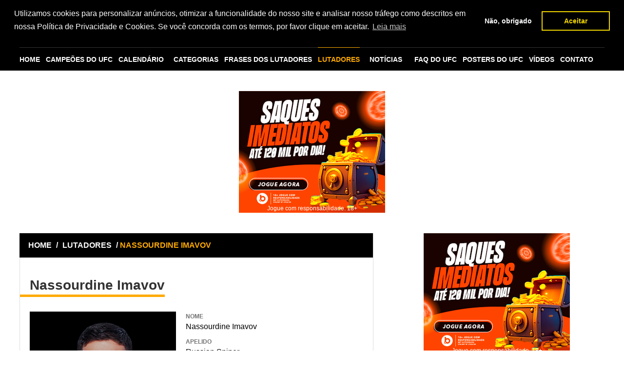

--- FILE ---
content_type: text/html; charset=utf-8
request_url: https://www.supermma.com/lutadores/nassourdine-imavov/
body_size: 8325
content:
<!doctype html>
<html lang="pt-BR">






<head>
    <meta charset="utf-8"/>
    <title>Últimas notícias de Nassourdine Imavov lutador do UFC</title>
    

    <meta name="description"
          content="Últimas notícias de Nassourdine Imavov encontre aqui. Veja ainda a ficha completa com a história, categoria, divisão, vídeos e tudo sobre o lutador Nassourdine Imavov do UFC."/>
    <meta name="keywords"
          content="Nassourdine Imavov, Nassourdine Imavov lutador, Nassourdine Imavov ufc, Nassourdine Imavov luta, Nassourdine Imavov lutas"/>
    <link href="https://www.supermma.com/lutadores/nassourdine-imavov/" rel="canonical"/>

    <meta name="google-site-verification" content="TNoHvEpk8wOFuQJ5QOO7hjViV-2Xy011qg5IY02DFXQ"/>

    <meta name="verification" content="f6f1a1284b534cb96bd546c56a676eb0"/>
    <meta name="msvalidate.01" content="2A3979B18E1A6808AF805CAA215C606D"/>
    <meta name="viewport" content="width=device-width, initial-scale=1, minimum-scale=1">

    <meta name="rating" content="General"/>
    <meta name="revisit-after" content="1 day"/>
    <meta http-equiv="Cache-Control" content="no-cache, no-store, must-revalidate">
    <meta http-equiv="Pragma" content="no-cache">
    <meta http-equiv="Expires" content="0">

    <link rel="icon" type="image/png" href="/static/img/favicon.png"/>

    <link rel="stylesheet" href="/static/CACHE/css/output.a72703c33860.css" type="text/css">


    
        
            <meta name="robots" content="index,follow"/>
        
    

    
        <meta property="og:title" content="SUPERMMA"/>
        <meta property="og:url" content="https://www.supermma.com"/>
        <meta property="og:site_name" content="supermma.com"/>
        <meta property="og:image" content="https://www.supermma.com/static/img/ico-supermma-face.jpg"/>
        <meta property="og:description"
              content="SUPERMMA o site com as principais notícias sobre o UFC. Confira aqui notícias sobre o UFC, resultado das lutas e os bastidores do maior evento de MMA do planeta."/>
    

<!-- Google tag (gtag.js) -->
<script async src="https://www.googletagmanager.com/gtag/js?id=G-ZKYD36SD0V"></script>
<script>
  window.dataLayer = window.dataLayer || [];
  function gtag(){dataLayer.push(arguments);}
  gtag('js', new Date());

  gtag('config', 'G-ZKYD36SD0V');
</script>


    
        <script type="application/ld+json">

        {
          "@context": "http://schema.org",
          "@type" : "Organization",
          "name" : "SUPERMMA",
          "url" : "https://www.supermma.com",
          "logo": "/static/img/logo_supermma_amp.png",
          "sameAs" : [
            "https://www.facebook.com/superMMAOficial",
            "https://twitter.com/superMMAOficial",
            "https://plus.google.com/103033029446236988887",
            "https://www.instagram.com/supermma_/"
          ]
        }


        </script>
    

    

    

    

    <link rel="stylesheet" type="text/css"
      href="//cdnjs.cloudflare.com/ajax/libs/cookieconsent2/3.0.3/cookieconsent.min.css"/>
<script src="//cdnjs.cloudflare.com/ajax/libs/cookieconsent2/3.0.3/cookieconsent.min.js"></script>
<script>
    window.addEventListener("load", function () {
        window.cookieconsent.initialise({
            "palette": {
                "popup": {
                    "background": "#000"
                },
                "button": {
                    "background": "transparent",
                    "text": "#f1d600",
                    "border": "#f1d600"
                }
            },
            "position": "top",
            "type": "opt-in",
            "content": {
                "message": "Utilizamos cookies para personalizar anúncios, otimizar a funcionalidade do nosso site e analisar nosso tráfego como descritos em nossa Política de Privacidade e Cookies. Se você concorda com os termos, por favor clique em aceitar.",
                "dismiss": "Não, obrigado",
                "allow": "Aceitar",
                "link": "Leia mais",
                "href": "https://www.supermma.com/politica-de-privacidade-e-cookies/"
            },
            onInitialise: function (status) {
                var type = this.options.type;
                var didConsent = this.hasConsented();
                if (type == 'opt-in' && didConsent) {
                    // enable cookies
                }
                if (type == 'opt-out' && !didConsent) {
                    // disable cookies
                }
            },
            onStatusChange: function (status, chosenBefore) {
                var type = this.options.type;
                var didConsent = this.hasConsented();
                if (type == 'opt-in' && didConsent) {
                    // enable cookies
                }
                if (type == 'opt-out' && !didConsent) {
                    // disable cookies
                    if (!document.__defineGetter__) {
                        Object.defineProperty(document, 'cookie', {
                            get: function () {
                                return ''
                            },
                            set: function () {
                                return true
                            },
                        });
                    } else {
                        document.__defineGetter__("cookie", function () {
                            return '';
                        });
                        document.__defineSetter__("cookie", function () {
                        });
                    }
                }
            },
            onRevokeChoice: function () {
                var type = this.options.type;
                if (type == 'opt-in') {
                    // disable cookies
                }
                if (type == 'opt-out') {
                    // enable cookies
                }
            }
        })

    });


</script>










































</head>

<body>





<div id="fb-root"></div>

<div id="fb-root"></div>
<script>!function (a, b, c) {
    var d, e = a.getElementsByTagName(b)[0];
    a.getElementById(c) || (d = a.createElement(b), d.id = c, d.src = "//connect.facebook.net/pt_BR/sdk.js#xfbml=1&version=v2.5&appId=924294674311465", e.parentNode.insertBefore(d, e))
}(document, "script", "facebook-jssdk");</script>



<div class="container">

    <header class="topo">
        <a href="/" class="logo"><img src="/static/img/logo.png" alt="SUPERMMA"></a>

        <form class="busca" action="/busca/" method="get">
            <label>
                <input type="text" value="Procurar por..." name="q" id="q"
                       onblur="if(this.value == ''){this.value = 'Procurar por...';}"
                       onfocus="if(this.value == 'Procurar por...'){this.value = '';}">
            </label>
            <input type="submit" value="">
        </form>
    </header>
</div>

<div class="container">
    <nav class="menu">
        <a href="/" class="nav-home">HOME</a>

        <a href="/campeoes-do-ufc/" title="Campeões do UFC"
           class="nav-campeoes">CAMPEÕES
            DO UFC</a>

        <a href="/calendario/" title="Calendário"
           class="nav-calendario">CALENDÁRIO</a>

        <ul class="submenu submenu-default">
            <li>
                <a href="/categoria/" title="CATEGORIAS"
                   class="nav-categorias">CATEGORIAS</a>
                <ul>
                    <li><a href="/lutadores/por-paises/" title="Por Países">Por Países</a></li>
                    <li><a href="/categoria/" title="Por Pesos">Por Pesos</a></li>
                </ul>
            </li>
        </ul>


        <a href="/frases-lutadores/" title="Frases dos Lutadores"
           class="nav-lutadores">FRASES DOS LUTADORES</a>

        <a href="/lutadores/" title="Lutadores"
           class="nav-lutadores ativo">LUTADORES</a>

        <ul class="submenu nav-noticias">
            <li>
                <a href="/ultimas-noticias-mma/" title="Notícias"
                   class="nav-noticias">NOTÍCIAS</a>
                
                    <ul>
                        
                            <li><a href="/noticias/dana-white/"
                                   title="Dana White">Dana White</a></li>
                        
                            <li><a href="/noticias/eventos/"
                                   title="Eventos">Eventos</a></li>
                        
                            <li><a href="/noticias/frases-dos-lutadores-do-ufc/"
                                   title="Frases dos lutadores do UFC">Frases dos lutadores do UFC</a></li>
                        
                            <li><a href="/noticias/lutadores-brasileiros/"
                                   title="Lutadores brasileiros">Lutadores brasileiros</a></li>
                        
                            <li><a href="/noticias/lutadores-estrangeiros/"
                                   title="Lutadores estrangeiros">Lutadores estrangeiros</a></li>
                        
                            <li><a href="/noticias/lutas/"
                                   title="Lutas">Lutas</a></li>
                        
                            <li><a href="/noticias/musicas-de-entrada-dos-atletas/"
                                   title="Músicas de entrada dos atletas">Músicas de entrada dos atletas</a></li>
                        
                            <li><a href="/noticias/resultados-por-eventos/"
                                   title="Resultados por Eventos">Resultados por Eventos</a></li>
                        
                        <li><a href="/ultimos-combates-mma/"
                               title="Últimos Combates">Últimos Combates</a></li>
                    </ul>
                
            </li>
        </ul>

        <a href="/perguntas-frequentes-sobre-o-ufc/" class="nav-campeoes">FAQ DO UFC</a>

        <a href="/posters-do-ufc/" class="nav-campeoes">POSTERS DO
            UFC</a>

        <a href="/videos/" class="nav-widget">VÍDEOS</a>

        <a href="/contato/" title="Contato"
           class="nav-contato">CONTATO</a>
        <ul class="submenu mob-menu" id="menu_mobile"></ul>
    </nav>

</div>


    












































































































<div class="banner728x90">
    <div class="banner-centro">

        
        
        
        
        
        
        
        
        
        
        
        
        
        
        
        
        
        
        
        
        
        
        
        
        
        
        
        
        
        
        
        
        
        
        
        
        
        
        
        
        
        
        
        
        
        
        











        <script src="https://b.admasters.media/widget/5a63c45e-0491-4884-8801-ae1ea994f1e1/ext.js" async=""></script>

    </div>
</div>


<div class="main">
    
        <div class="left">
            
    <section class="box lutador">
        <div class="topobox"><a href="/">HOME</a> / <a href="/lutadores/" title="Lutadores">LUTADORES</a>
            / <strong>NASSOURDINE IMAVOV</strong></div>
        <h1 class="titulo-pagina">Nassourdine Imavov</h1>
        <article class="news-item">
            <div class="foto">
                <figure class="bg-img">
                    <img src="/media/images/fighter/2022/08/i_16.png.300x300_q85_crop.png" alt="Nassourdine Imavov">
                    
                </figure>
                <div class="banner300x250"><aside class="pub300x300">
    
    
    
    
    
    
    
    

    <script async src="//pagead2.googlesyndication.com/pagead/js/adsbygoogle.js"></script>
    <!-- 300x250_supermma -->
    <ins class="adsbygoogle"
         style="display:inline-block;width:300px;height:250px"
         data-ad-client="ca-pub-9194299429026334"
         data-ad-slot="9242320003"></ins>
    <script>
        (adsbygoogle = window.adsbygoogle || []).push({});
    </script>

</aside></div>
            </div>
            <div class="description">
                <h2><span class="hat">NOME</span></h2>
                <span class="dados">Nassourdine Imavov</span>

                <h2><span class="hat">APELIDO</span></h2>
                <span class="dados">Russian Sniper</span>

                <h2><span class="hat">DATA DE NASCIMENTO</span></h2>
                <span class="dados">1 de Março de 1995</span>

                <h2><span class="hat">LOCAL DE NASCIMENTO</span></h2>
                <span class="dados">-</span>

                <h2><span class="hat">PAÍS</span></h2>
                <span class="dados">França</span>

                <h2><span class="hat">PESO</span></h2>
                <span class="dados">83,9 kg</span>

                <h2><span class="hat">ALTURA</span></h2>
                <span class="dados">190,5 m</span>

                <h2><span class="hat">CATEGORIA</span></h2>
                <span class="dados"><a href="/lutadores/categoria/peso-medio-do-ufc/" title="Peso Médio">Peso Médio</a> </span>

                <h2><span class="hat">MODALIDADE</span></h2>
                <span class="dados">-</span>

                <h2><span class="hat">EQUIPE</span></h2>
                <span class="dados">MMA Factory</span>

                <h2><span class="hat">GRADUAÇÃO</span></h2>
                <span class="dados">-</span>
            </div>
            <div class="biografia">
                <h2>Biografia</h2>

                <p>
                    <p>Especialista em nocaute</p>
                </p>
            </div>
        </article>
        <div class="compartilhe">
            <div class="social-buttons">
                <!-- AddThis Button BEGIN -->
                <div class="addthis_toolbox addthis_default_style ">
                    <a class="addthis_button_facebook_like" fb:like:action="recommend"></a>
                    <a class="addthis_button_tweet"></a>
                    <a class="addthis_button_google_plusone" g:plusone:size="medium"></a>
                </div>
                <script type="text/javascript"
                        src="//s7.addthis.com/js/300/addthis_widget.js#pubid=ra-4dd5d5a26c4743af"></script>
                <!-- AddThis Button END -->
            </div>
        </div>
    </section>

    <section class="box">
        <div class="topobox"><h3>LUTAS PELO UFC DE <strong>NASSOURDINE IMAVOV</strong></h3>
        </div>
        



    <div class="ufc_box">
        <ul>
            
                <li>
                    <div class="round">
                        
                            <a href="/evento/ufc-holly-holm-x-irene-aldana/nassourdine-imavov-x-jordan-williams/" title="UFC Holly Holm x Irene Aldana">
                        
                        <img src="/media/images/fighter/2022/08/i_16.png.140x140_q85_crop.png"
                             alt="Nassourdine Imavov" width="140" height="140">
                        <strong>Nassourdine Imavov</strong>
                        </a>
                        <span>
                            <svg xmlns="http://www.w3.org/2000/svg"  version="1.1" x="0px" y="0px" width="100%" height="100%" viewBox="0 0 24 24" enable-background="new 0 0 24 24" xml:space="preserve">
                                <g id="Bounding_Boxes"><g id="ui_x5F_spec_x5F_header_copy_3" display="none"></g><path fill="none" d="M0,0h24v24H0V0z"/></g><g id="Rounded_1_"><g id="ui_x5F_spec_x5F_header_copy_6" display="none"></g><path d="M18.3,5.71L18.3,5.71c-0.39-0.39-1.02-0.39-1.41,0L12,10.59L7.11,5.7c-0.39-0.39-1.02-0.39-1.41,0l0,0   c-0.39,0.39-0.39,1.02,0,1.41L10.59,12L5.7,16.89c-0.39,0.39-0.39,1.02,0,1.41h0c0.39,0.39,1.02,0.39,1.41,0L12,13.41l4.89,4.89   c0.39,0.39,1.02,0.39,1.41,0l0,0c0.39-0.39,0.39-1.02,0-1.41L13.41,12l4.89-4.89C18.68,6.73,18.68,6.09,18.3,5.71z"/></g>
                            </svg>
                        </span>
                        
                            <a href="/evento/ufc-holly-holm-x-irene-aldana/nassourdine-imavov-x-jordan-williams/" title="UFC Holly Holm x Irene Aldana">
                        
                        <img src="/media/images/fighter/2022/08/71417_2Fprofile-galery_2Fprofile-picture_2FWILLIAMS_JORDAN_07-24.png.140x140_q85_crop.png"
                             alt="Jordan Williams" width="140" height="140">
                        <strong> Jordan Williams</strong>
                        </a>
                    </div>
                    
                        <div class="dados">
                            

                            
                                <p>
                                    <strong>Evento: </strong> <a href="/evento/ufc-holly-holm-x-irene-aldana/309/"
                                                                 title="UFC Holly Holm x Irene Aldana">UFC Holly Holm x Irene Aldana</a>
                                </p>
                            

                            

                            
                                <p>
                                    <strong>Local: </strong> Abu Dhabi
                                </p>
                            

                            
                                <p>
                                    <strong>Categoria: </strong> Peso Médio
                                </p>
                            

                            

                            

                        </div>
                    
                </li>
            
                <li>
                    <div class="round">
                        
                            <a href="/evento/ufc-blaydes-x-lewis/nassourdine-imavov-x-phil-hawes/" title="UFC Blaydes x Lewis">
                        
                        <img src="/media/images/fighter/2022/08/i_16.png.140x140_q85_crop.png"
                             alt="Nassourdine Imavov" width="140" height="140">
                        <strong>Nassourdine Imavov</strong>
                        </a>
                        <span>
                            <svg xmlns="http://www.w3.org/2000/svg"  version="1.1" x="0px" y="0px" width="100%" height="100%" viewBox="0 0 24 24" enable-background="new 0 0 24 24" xml:space="preserve">
                                <g id="Bounding_Boxes"><g id="ui_x5F_spec_x5F_header_copy_3" display="none"></g><path fill="none" d="M0,0h24v24H0V0z"/></g><g id="Rounded_1_"><g id="ui_x5F_spec_x5F_header_copy_6" display="none"></g><path d="M18.3,5.71L18.3,5.71c-0.39-0.39-1.02-0.39-1.41,0L12,10.59L7.11,5.7c-0.39-0.39-1.02-0.39-1.41,0l0,0   c-0.39,0.39-0.39,1.02,0,1.41L10.59,12L5.7,16.89c-0.39,0.39-0.39,1.02,0,1.41h0c0.39,0.39,1.02,0.39,1.41,0L12,13.41l4.89,4.89   c0.39,0.39,1.02,0.39,1.41,0l0,0c0.39-0.39,0.39-1.02,0-1.41L13.41,12l4.89-4.89C18.68,6.73,18.68,6.09,18.3,5.71z"/></g>
                            </svg>
                        </span>
                        
                            <a href="/evento/ufc-blaydes-x-lewis/nassourdine-imavov-x-phil-hawes/" title="UFC Blaydes x Lewis">
                        
                        <img src="/media/images/fighter/2022/08/i_22n1fOv.png.140x140_q85_crop.png"
                             alt="Phil Hawes" width="140" height="140">
                        <strong> Phil Hawes</strong>
                        </a>
                    </div>
                    
                        <div class="dados">
                            

                            
                                <p>
                                    <strong>Evento: </strong> <a href="/evento/ufc-blaydes-x-lewis/323/"
                                                                 title="UFC Blaydes x Lewis">UFC Blaydes x Lewis</a>
                                </p>
                            

                            

                            
                                <p>
                                    <strong>Local: </strong> Las Vegas (EUA)
                                </p>
                            

                            
                                <p>
                                    <strong>Categoria: </strong> Peso Médio
                                </p>
                            

                            

                            

                        </div>
                    
                </li>
            
                <li>
                    <div class="round">
                        
                            <a href="/evento/ufc-sandhagen-x-dillashaw/ian-heinisch-x-nassourdine-imavov/" title="UFC Sandhagen x Dillashaw">
                        
                        <img src="/media/images/fighter/2018/11/Ian_Heinisch.jpg.140x140_q85_crop.jpg"
                             alt="Ian Heinisch" width="140" height="140">
                        <strong>Ian Heinisch</strong>
                        </a>
                        <span>
                            <svg xmlns="http://www.w3.org/2000/svg"  version="1.1" x="0px" y="0px" width="100%" height="100%" viewBox="0 0 24 24" enable-background="new 0 0 24 24" xml:space="preserve">
                                <g id="Bounding_Boxes"><g id="ui_x5F_spec_x5F_header_copy_3" display="none"></g><path fill="none" d="M0,0h24v24H0V0z"/></g><g id="Rounded_1_"><g id="ui_x5F_spec_x5F_header_copy_6" display="none"></g><path d="M18.3,5.71L18.3,5.71c-0.39-0.39-1.02-0.39-1.41,0L12,10.59L7.11,5.7c-0.39-0.39-1.02-0.39-1.41,0l0,0   c-0.39,0.39-0.39,1.02,0,1.41L10.59,12L5.7,16.89c-0.39,0.39-0.39,1.02,0,1.41h0c0.39,0.39,1.02,0.39,1.41,0L12,13.41l4.89,4.89   c0.39,0.39,1.02,0.39,1.41,0l0,0c0.39-0.39,0.39-1.02,0-1.41L13.41,12l4.89-4.89C18.68,6.73,18.68,6.09,18.3,5.71z"/></g>
                            </svg>
                        </span>
                        
                            <a href="/evento/ufc-sandhagen-x-dillashaw/ian-heinisch-x-nassourdine-imavov/" title="UFC Sandhagen x Dillashaw">
                        
                        <img src="/media/images/fighter/2022/08/i_16.png.140x140_q85_crop.png"
                             alt="Nassourdine Imavov" width="140" height="140">
                        <strong> Nassourdine Imavov</strong>
                        </a>
                    </div>
                    
                        <div class="dados">
                            

                            
                                <p>
                                    <strong>Evento: </strong> <a href="/evento/ufc-sandhagen-x-dillashaw/342/"
                                                                 title="UFC Sandhagen x Dillashaw">UFC Sandhagen x Dillashaw</a>
                                </p>
                            

                            

                            
                                <p>
                                    <strong>Local: </strong> Las Vegas (EUA)
                                </p>
                            

                            
                                <p>
                                    <strong>Categoria: </strong> Peso Médio
                                </p>
                            

                            

                            

                        </div>
                    
                </li>
            
                <li>
                    <div class="round">
                        
                            <a href="/evento/ufc-268/edmen-shahbazyan-x-nassourdine-imavov/" title="UFC 268">
                        
                        <img src="/media/images/fighter/2018/11/edmen.jpg.140x140_q85_crop.jpg"
                             alt="Edmen Shahbazyan" width="140" height="140">
                        <strong>Edmen Shahbazyan</strong>
                        </a>
                        <span>
                            <svg xmlns="http://www.w3.org/2000/svg"  version="1.1" x="0px" y="0px" width="100%" height="100%" viewBox="0 0 24 24" enable-background="new 0 0 24 24" xml:space="preserve">
                                <g id="Bounding_Boxes"><g id="ui_x5F_spec_x5F_header_copy_3" display="none"></g><path fill="none" d="M0,0h24v24H0V0z"/></g><g id="Rounded_1_"><g id="ui_x5F_spec_x5F_header_copy_6" display="none"></g><path d="M18.3,5.71L18.3,5.71c-0.39-0.39-1.02-0.39-1.41,0L12,10.59L7.11,5.7c-0.39-0.39-1.02-0.39-1.41,0l0,0   c-0.39,0.39-0.39,1.02,0,1.41L10.59,12L5.7,16.89c-0.39,0.39-0.39,1.02,0,1.41h0c0.39,0.39,1.02,0.39,1.41,0L12,13.41l4.89,4.89   c0.39,0.39,1.02,0.39,1.41,0l0,0c0.39-0.39,0.39-1.02,0-1.41L13.41,12l4.89-4.89C18.68,6.73,18.68,6.09,18.3,5.71z"/></g>
                            </svg>
                        </span>
                        
                            <a href="/evento/ufc-268/edmen-shahbazyan-x-nassourdine-imavov/" title="UFC 268">
                        
                        <img src="/media/images/fighter/2022/08/i_16.png.140x140_q85_crop.png"
                             alt="Nassourdine Imavov" width="140" height="140">
                        <strong> Nassourdine Imavov</strong>
                        </a>
                    </div>
                    
                        <div class="dados">
                            

                            
                                <p>
                                    <strong>Evento: </strong> <a href="/evento/ufc-268/356/"
                                                                 title="UFC 268">UFC 268</a>
                                </p>
                            

                            

                            
                                <p>
                                    <strong>Local: </strong> Nova York, Estados Unidos
                                </p>
                            

                            
                                <p>
                                    <strong>Categoria: </strong> Peso Médio
                                </p>
                            

                            

                            

                        </div>
                    
                </li>
            
                <li>
                    <div class="round">
                        
                            <a href="/evento/ufc-gane-x-tuivasa/joaquin-buckley-x-nassourdine-imavov/" title="UFC Gane x Tuivasa">
                        
                        <img src="/media/images/fighter/2022/08/download_24.jpg.140x140_q85_crop.jpg"
                             alt="Joaquin Buckley" width="140" height="140">
                        <strong>Joaquin Buckley</strong>
                        </a>
                        <span>
                            <svg xmlns="http://www.w3.org/2000/svg"  version="1.1" x="0px" y="0px" width="100%" height="100%" viewBox="0 0 24 24" enable-background="new 0 0 24 24" xml:space="preserve">
                                <g id="Bounding_Boxes"><g id="ui_x5F_spec_x5F_header_copy_3" display="none"></g><path fill="none" d="M0,0h24v24H0V0z"/></g><g id="Rounded_1_"><g id="ui_x5F_spec_x5F_header_copy_6" display="none"></g><path d="M18.3,5.71L18.3,5.71c-0.39-0.39-1.02-0.39-1.41,0L12,10.59L7.11,5.7c-0.39-0.39-1.02-0.39-1.41,0l0,0   c-0.39,0.39-0.39,1.02,0,1.41L10.59,12L5.7,16.89c-0.39,0.39-0.39,1.02,0,1.41h0c0.39,0.39,1.02,0.39,1.41,0L12,13.41l4.89,4.89   c0.39,0.39,1.02,0.39,1.41,0l0,0c0.39-0.39,0.39-1.02,0-1.41L13.41,12l4.89-4.89C18.68,6.73,18.68,6.09,18.3,5.71z"/></g>
                            </svg>
                        </span>
                        
                            <a href="/evento/ufc-gane-x-tuivasa/joaquin-buckley-x-nassourdine-imavov/" title="UFC Gane x Tuivasa">
                        
                        <img src="/media/images/fighter/2022/08/i_16.png.140x140_q85_crop.png"
                             alt="Nassourdine Imavov" width="140" height="140">
                        <strong> Nassourdine Imavov</strong>
                        </a>
                    </div>
                    
                        <div class="dados">
                            

                            
                                <p>
                                    <strong>Evento: </strong> <a href="/evento/ufc-gane-x-tuivasa/390/"
                                                                 title="UFC Gane x Tuivasa">UFC Gane x Tuivasa</a>
                                </p>
                            

                            

                            
                                <p>
                                    <strong>Local: </strong> Paris, Franca
                                </p>
                            

                            
                                <p>
                                    <strong>Categoria: </strong> Peso Médio
                                </p>
                            

                            

                            

                        </div>
                    
                </li>
            
                <li>
                    <div class="round">
                        
                            <a href="/evento/ufc-14-de-janeiro/sean-strickland-x-nassourdine-imavov/" title="UFC Strickland x Imavov">
                        
                        <img src="/media/images/fighter/2025/02/i_4.png.140x140_q85_crop.png"
                             alt="Sean Strickland" width="140" height="140">
                        <strong>Sean Strickland</strong>
                        </a>
                        <span>
                            <svg xmlns="http://www.w3.org/2000/svg"  version="1.1" x="0px" y="0px" width="100%" height="100%" viewBox="0 0 24 24" enable-background="new 0 0 24 24" xml:space="preserve">
                                <g id="Bounding_Boxes"><g id="ui_x5F_spec_x5F_header_copy_3" display="none"></g><path fill="none" d="M0,0h24v24H0V0z"/></g><g id="Rounded_1_"><g id="ui_x5F_spec_x5F_header_copy_6" display="none"></g><path d="M18.3,5.71L18.3,5.71c-0.39-0.39-1.02-0.39-1.41,0L12,10.59L7.11,5.7c-0.39-0.39-1.02-0.39-1.41,0l0,0   c-0.39,0.39-0.39,1.02,0,1.41L10.59,12L5.7,16.89c-0.39,0.39-0.39,1.02,0,1.41h0c0.39,0.39,1.02,0.39,1.41,0L12,13.41l4.89,4.89   c0.39,0.39,1.02,0.39,1.41,0l0,0c0.39-0.39,0.39-1.02,0-1.41L13.41,12l4.89-4.89C18.68,6.73,18.68,6.09,18.3,5.71z"/></g>
                            </svg>
                        </span>
                        
                            <a href="/evento/ufc-14-de-janeiro/sean-strickland-x-nassourdine-imavov/" title="UFC Strickland x Imavov">
                        
                        <img src="/media/images/fighter/2022/08/i_16.png.140x140_q85_crop.png"
                             alt="Nassourdine Imavov" width="140" height="140">
                        <strong> Nassourdine Imavov</strong>
                        </a>
                    </div>
                    
                        <div class="dados">
                            
                                <p>
                                    <strong>* Combate Principal</strong>
                                </p>
                            

                            
                                <p>
                                    <strong>Evento: </strong> <a href="/evento/ufc-14-de-janeiro/404/"
                                                                 title="UFC Strickland x Imavov">UFC Strickland x Imavov</a>
                                </p>
                            

                            

                            
                                <p>
                                    <strong>Local: </strong> Las Vegas, Estados Unidos
                                </p>
                            

                            
                                <p>
                                    <strong>Categoria: </strong> Peso Meio-Pesado
                                </p>
                            

                            

                            

                        </div>
                    
                </li>
            
                <li>
                    <div class="round">
                        
                            <a href="/evento/ufc-289/nassourdine-imavov-x-curtis-blaydes/" title="UFC 289">
                        
                        <img src="/media/images/fighter/2022/08/i_16.png.140x140_q85_crop.png"
                             alt="Nassourdine Imavov" width="140" height="140">
                        <strong>Nassourdine Imavov</strong>
                        </a>
                        <span>
                            <svg xmlns="http://www.w3.org/2000/svg"  version="1.1" x="0px" y="0px" width="100%" height="100%" viewBox="0 0 24 24" enable-background="new 0 0 24 24" xml:space="preserve">
                                <g id="Bounding_Boxes"><g id="ui_x5F_spec_x5F_header_copy_3" display="none"></g><path fill="none" d="M0,0h24v24H0V0z"/></g><g id="Rounded_1_"><g id="ui_x5F_spec_x5F_header_copy_6" display="none"></g><path d="M18.3,5.71L18.3,5.71c-0.39-0.39-1.02-0.39-1.41,0L12,10.59L7.11,5.7c-0.39-0.39-1.02-0.39-1.41,0l0,0   c-0.39,0.39-0.39,1.02,0,1.41L10.59,12L5.7,16.89c-0.39,0.39-0.39,1.02,0,1.41h0c0.39,0.39,1.02,0.39,1.41,0L12,13.41l4.89,4.89   c0.39,0.39,1.02,0.39,1.41,0l0,0c0.39-0.39,0.39-1.02,0-1.41L13.41,12l4.89-4.89C18.68,6.73,18.68,6.09,18.3,5.71z"/></g>
                            </svg>
                        </span>
                        
                            <a href="/evento/ufc-289/nassourdine-imavov-x-curtis-blaydes/" title="UFC 289">
                        
                        <img src="/media/images/fighter/2016/04/BLAYDES_CURTIS.png.140x140_q85_crop.png"
                             alt="Curtis Blaydes" width="140" height="140">
                        <strong> Curtis Blaydes</strong>
                        </a>
                    </div>
                    
                        <div class="dados">
                            

                            
                                <p>
                                    <strong>Evento: </strong> <a href="/evento/ufc-289/424/"
                                                                 title="UFC 289">UFC 289</a>
                                </p>
                            

                            

                            
                                <p>
                                    <strong>Local: </strong> Vancouver, Canadá
                                </p>
                            

                            
                                <p>
                                    <strong>Categoria: </strong> Peso Médio
                                </p>
                            

                            

                            

                        </div>
                    
                </li>
            
                <li>
                    <div class="round">
                        
                            <a href="/evento/ufc-fight-night-dolidze-vs-imavov/roman-dolidze-x-nassourdine-imavov/" title="UFC Fight Night: Dolidze vs. Imavov">
                        
                        <img src="/media/images/fighter/2019/03/Roman_Dolidze.jpg.140x140_q85_crop.jpg"
                             alt="Roman Dolidze" width="140" height="140">
                        <strong>Roman Dolidze</strong>
                        </a>
                        <span>
                            <svg xmlns="http://www.w3.org/2000/svg"  version="1.1" x="0px" y="0px" width="100%" height="100%" viewBox="0 0 24 24" enable-background="new 0 0 24 24" xml:space="preserve">
                                <g id="Bounding_Boxes"><g id="ui_x5F_spec_x5F_header_copy_3" display="none"></g><path fill="none" d="M0,0h24v24H0V0z"/></g><g id="Rounded_1_"><g id="ui_x5F_spec_x5F_header_copy_6" display="none"></g><path d="M18.3,5.71L18.3,5.71c-0.39-0.39-1.02-0.39-1.41,0L12,10.59L7.11,5.7c-0.39-0.39-1.02-0.39-1.41,0l0,0   c-0.39,0.39-0.39,1.02,0,1.41L10.59,12L5.7,16.89c-0.39,0.39-0.39,1.02,0,1.41h0c0.39,0.39,1.02,0.39,1.41,0L12,13.41l4.89,4.89   c0.39,0.39,1.02,0.39,1.41,0l0,0c0.39-0.39,0.39-1.02,0-1.41L13.41,12l4.89-4.89C18.68,6.73,18.68,6.09,18.3,5.71z"/></g>
                            </svg>
                        </span>
                        
                            <a href="/evento/ufc-fight-night-dolidze-vs-imavov/roman-dolidze-x-nassourdine-imavov/" title="UFC Fight Night: Dolidze vs. Imavov">
                        
                        <img src="/media/images/fighter/2022/08/i_16.png.140x140_q85_crop.png"
                             alt="Nassourdine Imavov" width="140" height="140">
                        <strong> Nassourdine Imavov</strong>
                        </a>
                    </div>
                    
                        <div class="dados">
                            
                                <p>
                                    <strong>* Combate Principal</strong>
                                </p>
                            

                            
                                <p>
                                    <strong>Evento: </strong> <a href="/evento/ufc-fight-night-dolidze-vs-imavov/451/"
                                                                 title="UFC Fight Night: Dolidze vs. Imavov">UFC Fight Night: Dolidze vs. Imavov</a>
                                </p>
                            

                            

                            
                                <p>
                                    <strong>Local: </strong> Las Vegas, Estados Unidos
                                </p>
                            

                            
                                <p>
                                    <strong>Categoria: </strong> Peso Médio
                                </p>
                            

                            

                            

                        </div>
                    
                </li>
            
                <li>
                    <div class="round">
                        
                            <a href="/evento/ufc-fight-night-cannonier-vs-imavov/jared-connonier-x-nassourdine-imavov/" title="UFC Fight Night: Cannonier vs. Imavov">
                        
                        <img src="/media/images/fighter/2015/10/JaredCannonier_Headshot.png.140x140_q85_crop.png"
                             alt="Jared Cannonier" width="140" height="140">
                        <strong>Jared Cannonier</strong>
                        </a>
                        <span>
                            <svg xmlns="http://www.w3.org/2000/svg"  version="1.1" x="0px" y="0px" width="100%" height="100%" viewBox="0 0 24 24" enable-background="new 0 0 24 24" xml:space="preserve">
                                <g id="Bounding_Boxes"><g id="ui_x5F_spec_x5F_header_copy_3" display="none"></g><path fill="none" d="M0,0h24v24H0V0z"/></g><g id="Rounded_1_"><g id="ui_x5F_spec_x5F_header_copy_6" display="none"></g><path d="M18.3,5.71L18.3,5.71c-0.39-0.39-1.02-0.39-1.41,0L12,10.59L7.11,5.7c-0.39-0.39-1.02-0.39-1.41,0l0,0   c-0.39,0.39-0.39,1.02,0,1.41L10.59,12L5.7,16.89c-0.39,0.39-0.39,1.02,0,1.41h0c0.39,0.39,1.02,0.39,1.41,0L12,13.41l4.89,4.89   c0.39,0.39,1.02,0.39,1.41,0l0,0c0.39-0.39,0.39-1.02,0-1.41L13.41,12l4.89-4.89C18.68,6.73,18.68,6.09,18.3,5.71z"/></g>
                            </svg>
                        </span>
                        
                            <a href="/evento/ufc-fight-night-cannonier-vs-imavov/jared-connonier-x-nassourdine-imavov/" title="UFC Fight Night: Cannonier vs. Imavov">
                        
                        <img src="/media/images/fighter/2022/08/i_16.png.140x140_q85_crop.png"
                             alt="Nassourdine Imavov" width="140" height="140">
                        <strong> Nassourdine Imavov</strong>
                        </a>
                    </div>
                    
                        <div class="dados">
                            
                                <p>
                                    <strong>* Combate Principal</strong>
                                </p>
                            

                            
                                <p>
                                    <strong>Evento: </strong> <a href="/evento/ufc-fight-night-cannonier-vs-imavov/473/"
                                                                 title="UFC Fight Night: Cannonier vs. Imavov">UFC Fight Night: Cannonier vs. Imavov</a>
                                </p>
                            

                            

                            
                                <p>
                                    <strong>Local: </strong> Louisville, Estados Unidos
                                </p>
                            

                            
                                <p>
                                    <strong>Categoria: </strong> Peso Médio
                                </p>
                            

                            

                            

                        </div>
                    
                </li>
            
                <li>
                    <div class="round">
                        
                            <a href="/evento/ufc-fight-night-moicano-vs-saint-denis/brendan-allen-x-nassourdine-imavov/" title="UFC Fight Night: Moicano vs. Saint Denis">
                        
                        <img src="/media/images/fighter/2019/10/Screenshot_3.png.140x140_q85_crop.png"
                             alt="Brendan Allen" width="140" height="140">
                        <strong>Brendan Allen</strong>
                        </a>
                        <span>
                            <svg xmlns="http://www.w3.org/2000/svg"  version="1.1" x="0px" y="0px" width="100%" height="100%" viewBox="0 0 24 24" enable-background="new 0 0 24 24" xml:space="preserve">
                                <g id="Bounding_Boxes"><g id="ui_x5F_spec_x5F_header_copy_3" display="none"></g><path fill="none" d="M0,0h24v24H0V0z"/></g><g id="Rounded_1_"><g id="ui_x5F_spec_x5F_header_copy_6" display="none"></g><path d="M18.3,5.71L18.3,5.71c-0.39-0.39-1.02-0.39-1.41,0L12,10.59L7.11,5.7c-0.39-0.39-1.02-0.39-1.41,0l0,0   c-0.39,0.39-0.39,1.02,0,1.41L10.59,12L5.7,16.89c-0.39,0.39-0.39,1.02,0,1.41h0c0.39,0.39,1.02,0.39,1.41,0L12,13.41l4.89,4.89   c0.39,0.39,1.02,0.39,1.41,0l0,0c0.39-0.39,0.39-1.02,0-1.41L13.41,12l4.89-4.89C18.68,6.73,18.68,6.09,18.3,5.71z"/></g>
                            </svg>
                        </span>
                        
                            <a href="/evento/ufc-fight-night-moicano-vs-saint-denis/brendan-allen-x-nassourdine-imavov/" title="UFC Fight Night: Moicano vs. Saint Denis">
                        
                        <img src="/media/images/fighter/2022/08/i_16.png.140x140_q85_crop.png"
                             alt="Nassourdine Imavov" width="140" height="140">
                        <strong> Nassourdine Imavov</strong>
                        </a>
                    </div>
                    
                        <div class="dados">
                            

                            
                                <p>
                                    <strong>Evento: </strong> <a href="/evento/ufc-fight-night-moicano-vs-saint-denis/476/"
                                                                 title="UFC Fight Night: Moicano vs. Saint Denis">UFC Fight Night: Moicano vs. Saint Denis</a>
                                </p>
                            

                            

                            
                                <p>
                                    <strong>Local: </strong> Paris, França
                                </p>
                            

                            
                                <p>
                                    <strong>Categoria: </strong> Peso Médio
                                </p>
                            

                            

                            

                        </div>
                    
                </li>
            
                <li>
                    <div class="round">
                        
                            <a href="/evento/ufc-fight-night-adesanya-vs-imavov/israel-adesanya-x-nassourdine-imavov/" title="UFC Fight Night - Adesanya vs Imavov">
                        
                        <img src="/media/images/fighter/2018/03/Israel-Adesanya.png.140x140_q85_crop.png"
                             alt="Israel Adesanya" width="140" height="140">
                        <strong>Israel Adesanya</strong>
                        </a>
                        <span>
                            <svg xmlns="http://www.w3.org/2000/svg"  version="1.1" x="0px" y="0px" width="100%" height="100%" viewBox="0 0 24 24" enable-background="new 0 0 24 24" xml:space="preserve">
                                <g id="Bounding_Boxes"><g id="ui_x5F_spec_x5F_header_copy_3" display="none"></g><path fill="none" d="M0,0h24v24H0V0z"/></g><g id="Rounded_1_"><g id="ui_x5F_spec_x5F_header_copy_6" display="none"></g><path d="M18.3,5.71L18.3,5.71c-0.39-0.39-1.02-0.39-1.41,0L12,10.59L7.11,5.7c-0.39-0.39-1.02-0.39-1.41,0l0,0   c-0.39,0.39-0.39,1.02,0,1.41L10.59,12L5.7,16.89c-0.39,0.39-0.39,1.02,0,1.41h0c0.39,0.39,1.02,0.39,1.41,0L12,13.41l4.89,4.89   c0.39,0.39,1.02,0.39,1.41,0l0,0c0.39-0.39,0.39-1.02,0-1.41L13.41,12l4.89-4.89C18.68,6.73,18.68,6.09,18.3,5.71z"/></g>
                            </svg>
                        </span>
                        
                            <a href="/evento/ufc-fight-night-adesanya-vs-imavov/israel-adesanya-x-nassourdine-imavov/" title="UFC Fight Night - Adesanya vs Imavov">
                        
                        <img src="/media/images/fighter/2022/08/i_16.png.140x140_q85_crop.png"
                             alt="Nassourdine Imavov" width="140" height="140">
                        <strong> Nassourdine Imavov</strong>
                        </a>
                    </div>
                    
                        <div class="dados">
                            
                                <p>
                                    <strong>* Combate Principal</strong>
                                </p>
                            

                            
                                <p>
                                    <strong>Evento: </strong> <a href="/evento/ufc-fight-night-adesanya-vs-imavov/495/"
                                                                 title="UFC Fight Night - Adesanya vs Imavov">UFC Fight Night - Adesanya vs Imavov</a>
                                </p>
                            

                            

                            
                                <p>
                                    <strong>Local: </strong> Riade, Arábia Saudita
                                </p>
                            

                            
                                <p>
                                    <strong>Categoria: </strong> Peso Médio
                                </p>
                            

                            

                            

                        </div>
                    
                </li>
            
        </ul>
    </div>

    </section>


        </div>

        <div class="right">

            
                <aside class="pub300x300">
    
    
    
    
    
    
    
    










<script src="https://b.admasters.media/widget/5a63c45e-0491-4884-8801-ae1ea994f1e1/ext.js" async=""></script>
</aside>
                

                



    <section class="box box440">
        <div class="topobox">ANIVERSARIANTES DO <strong>DIA</strong></div>
        <ul class="fighters">
            
                <li>
                    <a href="/lutadores/xiao-long/" title="Xiao Long"
                       class="thumb-fighter bg-img"><img
                            src="/media/images/fighter/2024/06/LONG_XIAO_06-22_1.png.137x120_q85_crop.png"
                            alt="Xiao Long" width="137"/></a>

                    <div class="fighter-details">
                        <h2><a href="/lutadores/xiao-long/" title="Xiao Long"
                               class="nome">Xiao Long</a></h2>
                        <span>Peso Galo</span>
                        <span>61,6 kg</span>
                    </div>
                </li>
            
                <li>
                    <a href="/lutadores/daniel-argueta/" title="Daniel Argueta"
                       class="thumb-fighter bg-img"><img
                            src="/media/images/fighter/2022/06/225585.jpg.137x120_q85_crop.jpg"
                            alt="Daniel Argueta" width="137"/></a>

                    <div class="fighter-details">
                        <h2><a href="/lutadores/daniel-argueta/" title="Daniel Argueta"
                               class="nome">Daniel Argueta</a></h2>
                        <span>Peso Pena</span>
                        <span>65,8 kg</span>
                    </div>
                </li>
            
                <li>
                    <a href="/lutadores/jeong-young-lee/" title="Jeong Young Lee"
                       class="thumb-fighter bg-img"><img
                            src="/media/images/fighter/2023/02/554c5868-02ee-43fe-a837-7221188602302FLEE_JEONGYEONG_RTU.png.137x120_q85_crop.png"
                            alt="Jeong Young Lee" width="137"/></a>

                    <div class="fighter-details">
                        <h2><a href="/lutadores/jeong-young-lee/" title="Jeong Young Lee"
                               class="nome">Jeong Young Lee</a></h2>
                        <span>Peso Pena</span>
                        <span>65,8 kg</span>
                    </div>
                </li>
            
                <li>
                    <a href="/lutadores/james-bochnovic/" title="James Bochnovic"
                       class="thumb-fighter bg-img"><img
                            src="/media/images/fighter/2017/07/_fighter_images_james_bochnovic_BOCHNOVIC_JAMES.png.137x120_q85_crop.png"
                            alt="James Bochnovic" width="137"/></a>

                    <div class="fighter-details">
                        <h2><a href="/lutadores/james-bochnovic/" title="James Bochnovic"
                               class="nome">James Bochnovic</a></h2>
                        <span>Peso Meio-Pesado</span>
                        <span>93 kg</span>
                    </div>
                </li>
            
                <li>
                    <a href="/lutadores/eric-nolan/" title="Eric Nolan"
                       class="thumb-fighter bg-img"><img
                            src="/media/images/fighter/2025/08/16082025_NOLAN_ERIC_08-16.png.137x120_q85_crop.png"
                            alt="Eric Nolan" width="137"/></a>

                    <div class="fighter-details">
                        <h2><a href="/lutadores/eric-nolan/" title="Eric Nolan"
                               class="nome">Eric Nolan</a></h2>
                        <span>Peso Médio</span>
                        <span>83,9 kg</span>
                    </div>
                </li>
            
        </ul>
    </section>

                


<section class="box box440">
    <div class="topobox">PRÓXIMAS <strong>LUTAS</strong></div>
    
        



    <div class="ufc_box">
        <ul>
            
                <li>
                    <div class="round">
                        
                            <a href="/evento/ufc-322-della-maddalena-vs-makhachev/jack-della-maddalena-x-islam-makhachev/" title="UFC 322: Della Maddalena vs. Makhachev">
                        
                        <img src="/media/images/fighter/2022/06/i_9.png.140x140_q85_crop.png"
                             alt="Jack Della Maddalena" width="140" height="140">
                        <strong>Jack Della Maddalena</strong>
                        </a>
                        <span>
                            <svg xmlns="http://www.w3.org/2000/svg"  version="1.1" x="0px" y="0px" width="100%" height="100%" viewBox="0 0 24 24" enable-background="new 0 0 24 24" xml:space="preserve">
                                <g id="Bounding_Boxes"><g id="ui_x5F_spec_x5F_header_copy_3" display="none"></g><path fill="none" d="M0,0h24v24H0V0z"/></g><g id="Rounded_1_"><g id="ui_x5F_spec_x5F_header_copy_6" display="none"></g><path d="M18.3,5.71L18.3,5.71c-0.39-0.39-1.02-0.39-1.41,0L12,10.59L7.11,5.7c-0.39-0.39-1.02-0.39-1.41,0l0,0   c-0.39,0.39-0.39,1.02,0,1.41L10.59,12L5.7,16.89c-0.39,0.39-0.39,1.02,0,1.41h0c0.39,0.39,1.02,0.39,1.41,0L12,13.41l4.89,4.89   c0.39,0.39,1.02,0.39,1.41,0l0,0c0.39-0.39,0.39-1.02,0-1.41L13.41,12l4.89-4.89C18.68,6.73,18.68,6.09,18.3,5.71z"/></g>
                            </svg>
                        </span>
                        
                            <a href="/evento/ufc-322-della-maddalena-vs-makhachev/jack-della-maddalena-x-islam-makhachev/" title="UFC 322: Della Maddalena vs. Makhachev">
                        
                        <img src="/media/images/fighter/2015/05/islam_makhachev.jpg.140x140_q85_crop.jpg"
                             alt="Islam Makhachev" width="140" height="140">
                        <strong> Islam Makhachev</strong>
                        </a>
                    </div>
                    
                </li>
            
                <li>
                    <div class="round">
                        
                            <a href="/evento/ufc-322-della-maddalena-vs-makhachev/valentina-shevchenko-x-weili-zhang/" title="UFC 322: Della Maddalena vs. Makhachev">
                        
                        <img src="/media/images/fighter/2015/12/SHEVCHENKO_VALENTINA.png.140x140_q85_crop.png"
                             alt="Valentina Shevchenko" width="140" height="140">
                        <strong>Valentina Shevchenko</strong>
                        </a>
                        <span>
                            <svg xmlns="http://www.w3.org/2000/svg"  version="1.1" x="0px" y="0px" width="100%" height="100%" viewBox="0 0 24 24" enable-background="new 0 0 24 24" xml:space="preserve">
                                <g id="Bounding_Boxes"><g id="ui_x5F_spec_x5F_header_copy_3" display="none"></g><path fill="none" d="M0,0h24v24H0V0z"/></g><g id="Rounded_1_"><g id="ui_x5F_spec_x5F_header_copy_6" display="none"></g><path d="M18.3,5.71L18.3,5.71c-0.39-0.39-1.02-0.39-1.41,0L12,10.59L7.11,5.7c-0.39-0.39-1.02-0.39-1.41,0l0,0   c-0.39,0.39-0.39,1.02,0,1.41L10.59,12L5.7,16.89c-0.39,0.39-0.39,1.02,0,1.41h0c0.39,0.39,1.02,0.39,1.41,0L12,13.41l4.89,4.89   c0.39,0.39,1.02,0.39,1.41,0l0,0c0.39-0.39,0.39-1.02,0-1.41L13.41,12l4.89-4.89C18.68,6.73,18.68,6.09,18.3,5.71z"/></g>
                            </svg>
                        </span>
                        
                            <a href="/evento/ufc-322-della-maddalena-vs-makhachev/valentina-shevchenko-x-weili-zhang/" title="UFC 322: Della Maddalena vs. Makhachev">
                        
                        <img src="/media/images/fighter/2018/09/ZHANG_WEILI.png.140x140_q85_crop.png"
                             alt="Weili Zhang" width="140" height="140">
                        <strong> Weili Zhang</strong>
                        </a>
                    </div>
                    
                </li>
            
                <li>
                    <div class="round">
                        
                            <a href="/evento/ufc-322-della-maddalena-vs-makhachev/sean-brady-x-michael-morales/" title="UFC 322: Della Maddalena vs. Makhachev">
                        
                        <img src="/media/images/fighter/2019/09/Screenshot_16.png.140x140_q85_crop.png"
                             alt="Sean Brady" width="140" height="140">
                        <strong>Sean Brady</strong>
                        </a>
                        <span>
                            <svg xmlns="http://www.w3.org/2000/svg"  version="1.1" x="0px" y="0px" width="100%" height="100%" viewBox="0 0 24 24" enable-background="new 0 0 24 24" xml:space="preserve">
                                <g id="Bounding_Boxes"><g id="ui_x5F_spec_x5F_header_copy_3" display="none"></g><path fill="none" d="M0,0h24v24H0V0z"/></g><g id="Rounded_1_"><g id="ui_x5F_spec_x5F_header_copy_6" display="none"></g><path d="M18.3,5.71L18.3,5.71c-0.39-0.39-1.02-0.39-1.41,0L12,10.59L7.11,5.7c-0.39-0.39-1.02-0.39-1.41,0l0,0   c-0.39,0.39-0.39,1.02,0,1.41L10.59,12L5.7,16.89c-0.39,0.39-0.39,1.02,0,1.41h0c0.39,0.39,1.02,0.39,1.41,0L12,13.41l4.89,4.89   c0.39,0.39,1.02,0.39,1.41,0l0,0c0.39-0.39,0.39-1.02,0-1.41L13.41,12l4.89-4.89C18.68,6.73,18.68,6.09,18.3,5.71z"/></g>
                            </svg>
                        </span>
                        
                            <a href="/evento/ufc-322-della-maddalena-vs-makhachev/sean-brady-x-michael-morales/" title="UFC 322: Della Maddalena vs. Makhachev">
                        
                        <img src="/media/images/fighter/2022/07/i_4.png.140x140_q85_crop.png"
                             alt="Michael Morales" width="140" height="140">
                        <strong> Michael Morales</strong>
                        </a>
                    </div>
                    
                </li>
            
                <li>
                    <div class="round">
                        
                            <a href="/evento/ufc-322-della-maddalena-vs-makhachev/leon-edwards-x-carlos-prates/" title="UFC 322: Della Maddalena vs. Makhachev">
                        
                        <img src="/media/images/fighter/2015/06/leon-edwards-.jpg.140x140_q85_crop.jpg"
                             alt="Leon Edwards" width="140" height="140">
                        <strong>Leon Edwards</strong>
                        </a>
                        <span>
                            <svg xmlns="http://www.w3.org/2000/svg"  version="1.1" x="0px" y="0px" width="100%" height="100%" viewBox="0 0 24 24" enable-background="new 0 0 24 24" xml:space="preserve">
                                <g id="Bounding_Boxes"><g id="ui_x5F_spec_x5F_header_copy_3" display="none"></g><path fill="none" d="M0,0h24v24H0V0z"/></g><g id="Rounded_1_"><g id="ui_x5F_spec_x5F_header_copy_6" display="none"></g><path d="M18.3,5.71L18.3,5.71c-0.39-0.39-1.02-0.39-1.41,0L12,10.59L7.11,5.7c-0.39-0.39-1.02-0.39-1.41,0l0,0   c-0.39,0.39-0.39,1.02,0,1.41L10.59,12L5.7,16.89c-0.39,0.39-0.39,1.02,0,1.41h0c0.39,0.39,1.02,0.39,1.41,0L12,13.41l4.89,4.89   c0.39,0.39,1.02,0.39,1.41,0l0,0c0.39-0.39,0.39-1.02,0-1.41L13.41,12l4.89-4.89C18.68,6.73,18.68,6.09,18.3,5.71z"/></g>
                            </svg>
                        </span>
                        
                            <a href="/evento/ufc-322-della-maddalena-vs-makhachev/leon-edwards-x-carlos-prates/" title="UFC 322: Della Maddalena vs. Makhachev">
                        
                        <img src="/media/images/fighter/2024/02/PRATES_CARLOS_02-10.png.140x140_q85_crop.png"
                             alt="Carlos Prates" width="140" height="140">
                        <strong> Carlos Prates</strong>
                        </a>
                    </div>
                    
                </li>
            
                <li>
                    <div class="round">
                        
                            <a href="/evento/ufc-322-della-maddalena-vs-makhachev/beneil-dariush-x-benoit-st-denis/" title="UFC 322: Della Maddalena vs. Makhachev">
                        
                        <img src="/media/images/fighter/2014/01/Beneil_Dariush.png.140x140_q85_crop.jpg"
                             alt="Beneil Dariush" width="140" height="140">
                        <strong>Beneil Dariush</strong>
                        </a>
                        <span>
                            <svg xmlns="http://www.w3.org/2000/svg"  version="1.1" x="0px" y="0px" width="100%" height="100%" viewBox="0 0 24 24" enable-background="new 0 0 24 24" xml:space="preserve">
                                <g id="Bounding_Boxes"><g id="ui_x5F_spec_x5F_header_copy_3" display="none"></g><path fill="none" d="M0,0h24v24H0V0z"/></g><g id="Rounded_1_"><g id="ui_x5F_spec_x5F_header_copy_6" display="none"></g><path d="M18.3,5.71L18.3,5.71c-0.39-0.39-1.02-0.39-1.41,0L12,10.59L7.11,5.7c-0.39-0.39-1.02-0.39-1.41,0l0,0   c-0.39,0.39-0.39,1.02,0,1.41L10.59,12L5.7,16.89c-0.39,0.39-0.39,1.02,0,1.41h0c0.39,0.39,1.02,0.39,1.41,0L12,13.41l4.89,4.89   c0.39,0.39,1.02,0.39,1.41,0l0,0c0.39-0.39,0.39-1.02,0-1.41L13.41,12l4.89-4.89C18.68,6.73,18.68,6.09,18.3,5.71z"/></g>
                            </svg>
                        </span>
                        
                            <a href="/evento/ufc-322-della-maddalena-vs-makhachev/beneil-dariush-x-benoit-st-denis/" title="UFC 322: Della Maddalena vs. Makhachev">
                        
                        <img src="/media/images/fighter/2022/11/i_dvWFuqi.png.140x140_q85_crop.png"
                             alt="Benoit Sait-Denis" width="140" height="140">
                        <strong> Benoit Sait-Denis</strong>
                        </a>
                    </div>
                    
                </li>
            
        </ul>
    </div>

    
    <div class="pagination">
        <a href="/ultimas-noticias-mma/" title="Próximas Lutas" class="mais">Próximas Lutas</a>
    </div>
</section>
                
























                <aside class="pub300x300">
        <!-- /22992041/300x250_right_meio_home -->
        <div id='div-gpt-ad-1445734732338-0' style='height:250px; width:300px;'>
            <script type='text/javascript'>
                googletag.cmd.push(function () {
                    googletag.display('div-gpt-ad-1445734732338-0');
                });
            </script>
        </div>





















</aside>



            

            <aside class="box box-social box440">

                <div id="tabs-container">
                    <ul class="tab-social">
                        <li class="current"><a href="#tab-1">Facebook</a></li>
                        <li><a href="#tab-2">Instagram</a></li>
                        <li><a href="#tab-3">Twitter</a></li>
                    </ul>
                    <div class="tab">
                        <div id="tab-1" class="tab-content">
                            <div class="fb-like-box" data-href="https://www.facebook.com/superMMAOficial"
                                 data-width="435"
                                 data-colorscheme="light" data-show-faces="true" data-header="false" data-stream="false"
                                 data-show-border="false"></div>
                        </div>
                        <div id="tab-2" class="tab-content">

                            <div class="supermma-instagram">

                                <div class="image-author">
                                    <a href="https://instagram.com/supermma_/" target="_blank">
                                        <img src="/static/img/instagram-supermma.jpg" alt="Instagram"/>
                                    </a>

                                    <a href="https://instagram.com/supermma_/" class="author" target="_blank">
                                        <strong>supermma_ </strong> <span>@SupperMMAOficial</span>
                                    </a>

                                    <a href="https://instagram.com/supermma_/" class="FollowButton"
                                       target="_blank">Seguir</a>
                                </div>

                                <div class="box-instagram">
                                    <!-- SnapWidget -->
                                    <iframe src="https://snapwidget.com/sc/?u=c3VwZXJtbWFffGlufDE1MHwzfDN8fG5vfDV8bm9uZXxvblN0YXJ0fHllc3xubw==&ve=230115"
                                            title="Instagram Widget" class="snapwidget-widget" allowTransparency="true"
                                            frameborder="0" scrolling="no"
                                            style="border:none; overflow:hidden; width:418px; height:150px"></iframe>
                                </div>

                            </div>

                        </div>

                    </div>
                </div>

            </aside>

        </div>
    
</div>

<div class="container">
    <footer>
        <nav>
            <div class="noticias">
                <span class="titulo-bloco-rodape">NOTÍCIAS</span>
                <ul>
                    
                        <li>
                            <a href="/noticias/dana-white/"
                               title="Dana White">Dana White</a>
                        </li>
                    
                        <li>
                            <a href="/noticias/eventos/"
                               title="Eventos">Eventos</a>
                        </li>
                    
                        <li>
                            <a href="/noticias/frases-dos-lutadores-do-ufc/"
                               title="Frases dos lutadores do UFC">Frases dos lutadores do UFC</a>
                        </li>
                    
                        <li>
                            <a href="/noticias/lutadores-brasileiros/"
                               title="Lutadores brasileiros">Lutadores brasileiros</a>
                        </li>
                    
                        <li>
                            <a href="/noticias/lutadores-estrangeiros/"
                               title="Lutadores estrangeiros">Lutadores estrangeiros</a>
                        </li>
                    
                        <li>
                            <a href="/noticias/lutas/"
                               title="Lutas">Lutas</a>
                        </li>
                    
                        <li>
                            <a href="/noticias/musicas-de-entrada-dos-atletas/"
                               title="Músicas de entrada dos atletas">Músicas de entrada dos atletas</a>
                        </li>
                    
                        <li>
                            <a href="/noticias/resultados-por-eventos/"
                               title="Resultados por Eventos">Resultados por Eventos</a>
                        </li>
                    
                </ul>
            </div>
            <div class="categorias">
                <span class="titulo-bloco-rodape">CATEGORIAS</span>
                <ul>
                    
                        <li>
                            <a href="/lutadores/categoria/peso-casado-do-ufc/"
                               title="Casado">
                                Casado</a>
                        </li>
                    
                        <li>
                            <a href="/lutadores/categoria/peso-galo-do-ufc/"
                               title="Galo">
                                Galo</a>
                        </li>
                    
                        <li>
                            <a href="/lutadores/categoria/peso-galo-feminino-do-ufc/"
                               title="Galo - Feminino">
                                Galo - Feminino</a>
                        </li>
                    
                        <li>
                            <a href="/lutadores/categoria/peso-leve-do-ufc/"
                               title="Leve">
                                Leve</a>
                        </li>
                    
                        <li>
                            <a href="/lutadores/categoria/peso-medio-do-ufc/"
                               title="Médio">
                                Médio</a>
                        </li>
                    
                        <li>
                            <a href="/lutadores/categoria/peso-meio-medio-do-ufc/"
                               title="Meio-Médio">
                                Meio-Médio</a>
                        </li>
                    
                        <li>
                            <a href="/lutadores/categoria/peso-meio-pesado-do-ufc/"
                               title="Meio-Pesado">
                                Meio-Pesado</a>
                        </li>
                    
                        <li>
                            <a href="/lutadores/categoria/peso-mosca-do-ufc/"
                               title="Mosca">
                                Mosca</a>
                        </li>
                    
                        <li>
                            <a href="/lutadores/categoria/peso-mosca-feminino-do-ufc/"
                               title="Mosca - Feminino">
                                Mosca - Feminino</a>
                        </li>
                    
                        <li>
                            <a href="/lutadores/categoria/peso-palha-feminino-do-ufc/"
                               title="Palha - Feminino">
                                Palha - Feminino</a>
                        </li>
                    
                        <li>
                            <a href="/lutadores/categoria/peso-pena-do-ufc/"
                               title="Pena">
                                Pena</a>
                        </li>
                    
                        <li>
                            <a href="/lutadores/categoria/peso-pena-feminino-do-ufc/"
                               title="Pena - Feminino">
                                Pena - Feminino</a>
                        </li>
                    
                        <li>
                            <a href="/lutadores/categoria/peso-pesado-do-ufc/"
                               title="Pesado">
                                Pesado</a>
                        </li>
                    
                </ul>
            </div>
            <div class="navegue">
                <span class="titulo-bloco-rodape">NAVEGUE PELO SITE</span>
                <ul>
                    <li><a href="/campeoes-do-ufc/" title="Campões do UFC">Campeões do UFC</a>
                    </li>
                    <li><a href="/categoria/" title="Categorias de UFC">Categorias</a></li>
                    <li><a href="/calendario/" title="Calendário">Calendário</a></li>
                    <li><a href="/contato/" title="Contato">Contato</a></li>
                    <li><a href="/ultimas-noticias-mma/" title="Notícias">Notícias</a></li>
                    <li><a href="/lutadores/" title="Lutadores">Lutadores</a></li>
                    <li><a href="/parceiros/" title="Parceiros">Parceiros</a></li>
                    <li><a href="/perguntas-frequentes-sobre-o-ufc/" title="FAQ do UFC">FAQ do UFC</a></li>
                    <li><a href="/posters-do-ufc/" title="Posters do UFC">Posters do UFC</a></li>
                    <li><a href="/politica-de-privacidade-e-cookies/" title="Política de privacidade">Política de
                        privacidade</a></li>
                    <li><a href="/quem-somos/" title="Quem somos">Quem somos</a></li>
                </ul>
            </div>
        </nav>
        <aside>

            <div class="sociais">
                <a href="https://www.facebook.com/superMMAOficial" target="_blank" title="Facebook"><img
                        src="/static/img/icon-facebook.png"></a>
                <a href="https://twitter.com/superMMAOficial" target="_blank" title="Twitter"><img
                        src="/static/img/icon-twitter.png"></a>
                <a href="https://plus.google.com/103033029446236988887" rel="publisher"><img
                        src="/static/img/icon-google-plus.png"></a>
                <a href="/feeds/" title="RSS Feed" class="margin-left-0"><img
                        src="/static/img/icon-rss.png"></a>
            </div>
            <div class="creditos">
                <p>SUPERMMA 2013-2025 <br/> Todos os direitos reservados.</p>
            </div>
        </aside>
    </footer>
</div>


<!-- Cache em: 13/11/2025 13:40 -->

<script src="/static/CACHE/js/output.a2ee7b936428.js"></script>



<script type="text/javascript">
    $(document).ready(function () {

        $(".slider-mma").bxSlider({
            mode: 'vertical',
            minSlides: 5,
            slideMargin: 0,
            moveSlides: 4,
            //infiniteLoop:false,
            responsive: true,
            pager: false
        });

        $(".tab-social a").click(function (event) {
            event.preventDefault();
            $(this).parent().addClass("current");
            $(this).parent().siblings().removeClass("current");
            var tab = $(this).attr("href");
            $(".tab-content").not(tab).css("display", "none");
            $(tab).fadeIn();
        });
        
        
    });

    
    
    
    
    

    var md = new MobileDetect(window.navigator.userAgent);

    if (md.mobile()) {
        $.get("/ajax/menu-mobile/", function (data) {
            $("#menu_mobile").html(data);
        });
    }

    

</script>



<!-- advertising M8dHErVZsgvOCzKte7eSu3cLRQF3CJe6fROWCmKAF4k4dzxfsa8rmcq8kGy0FMDXPGemVD2-dji0d47l-jPFfQ==-->
<script data-cfasync="false" id="clevernt" type="text/javascript">
    (function (document, window) {
        var c = document.createElement("script");
        c.type = "text/javascript";
        c.async = !0;
        c.id = "CleverNTLoader50023";
        c.setAttribute("data-target", window.name);
        c.setAttribute("data-callback", "put-your-callback-macro-here");
        c.src = "//clevernt.com/scripts/a6dede183b3596677b3fa890f6a3b214.min.js?20210428=" + Math.floor((new Date).getTime());
        var a = !1;
        try {
            a = parent.document.getElementsByTagName("script")[0] || document.getElementsByTagName("script")[0];
        } catch (e) {
            a = !1;
        }
        a || (a = document.getElementsByTagName("head")[0] || document.getElementsByTagName("body")[0]);
        a.parentNode.insertBefore(c, a);
    })(document, window);
</script>
<!-- end advertisings -->

</body>
</html>

--- FILE ---
content_type: text/html; charset=utf-8
request_url: https://www.google.com/recaptcha/api2/aframe
body_size: 270
content:
<!DOCTYPE HTML><html><head><meta http-equiv="content-type" content="text/html; charset=UTF-8"></head><body><script nonce="7XYfsMB1G0I0w2pvxB6q5g">/** Anti-fraud and anti-abuse applications only. See google.com/recaptcha */ try{var clients={'sodar':'https://pagead2.googlesyndication.com/pagead/sodar?'};window.addEventListener("message",function(a){try{if(a.source===window.parent){var b=JSON.parse(a.data);var c=clients[b['id']];if(c){var d=document.createElement('img');d.src=c+b['params']+'&rc='+(localStorage.getItem("rc::a")?sessionStorage.getItem("rc::b"):"");window.document.body.appendChild(d);sessionStorage.setItem("rc::e",parseInt(sessionStorage.getItem("rc::e")||0)+1);localStorage.setItem("rc::h",'1763052045301');}}}catch(b){}});window.parent.postMessage("_grecaptcha_ready", "*");}catch(b){}</script></body></html>

--- FILE ---
content_type: text/css
request_url: https://www.supermma.com/static/CACHE/css/output.a72703c33860.css
body_size: 10192
content:
html,body,div,span,applet,object,iframe,h1,h2,h3,h4,h5,h6,p,blockquote,pre,a,abbr,acronym,address,big,cite,code,del,dfn,em,font,img,ins,kbd,q,s,samp,small,strike,strong,sub,sup,tt,var,b,u,i,center,dl,dt,dd,ol,ul,li,fieldset,form,label,legend,table,caption{margin:0;padding:0;border:0;outline:0;font-size:100%;vertical-align:baseline}*{-webkit-box-sizing:border-box;-moz-box-sizing:border-box;box-sizing:border-box}ol,ul{list-style:none}a{text-decoration:none}blockquote,q{quotes:none}blockquote:before,blockquote:after,q:before,q:after{content:'';content:none}img{border:none}form{clear:left;margin:0}.hidden,hr,legend{display:none}b,strong{font-weight:700}button,input,select,textarea{font-family:inherit;font-size:100%;margin:0}button,input{line-height:normal}button,select{text-transform:none}button,html input[type="button"],input[type="reset"],input[type="submit"]{-webkit-appearance:button;cursor:pointer}input[type="checkbox"],input[type="radio"]{box-sizing:border-box;padding:0}textarea{overflow:auto;vertical-align:top;rize:none}/*! normalize.css v2.1.3 | MIT License | git.io/normalize */article,aside,details,figcaption,figure,footer,header,hgroup,main,nav,section,summary{display:block}audio,canvas,video{display:inline-block}audio:not([controls]){display:none;height:0}[hidden],template{display:none}html{font-family:sans-serif;-ms-text-size-adjust:100%;-webkit-text-size-adjust:100%}body{margin:0}a{background:0 0}a:focus{outline:dotted thin}a:active,a:hover{outline:0}h1{font-size:2em;margin:.67em 0}abbr[title]{border-bottom:1px dotted}b,strong{font-weight:700}dfn{font-style:italic}hr{-moz-box-sizing:content-box;box-sizing:content-box;height:0}mark{background:#ff0;color:#000}code,kbd,pre,samp{font-family:monospace,serif;font-size:1em}pre{white-space:pre-wrap}q{quotes:"\201C" "\201D" "\2018" "\2019"}small{font-size:80%}sub,sup{font-size:75%;line-height:0;position:relative;vertical-align:baseline}sup{top:-.5em}sub{bottom:-.25em}img{border:0}svg:not(:root){overflow:hidden}figure{margin:0}fieldset{border:1px solid silver;margin:0 2px;padding:.35em .625em .75em}legend{border:0;padding:0}button,input,select,textarea{font-family:inherit;font-size:100%;margin:0}button,input{line-height:normal}button,select{text-transform:none}button,html input[type=button],input[type=reset],input[type=submit]{-webkit-appearance:button;cursor:pointer}button[disabled],html input[disabled]{cursor:default}input[type=checkbox],input[type=radio]{box-sizing:border-box;padding:0}input[type=search]{-webkit-appearance:textfield;-moz-box-sizing:content-box;-webkit-box-sizing:content-box;box-sizing:content-box}input[type=search]::-webkit-search-cancel-button,input[type=search]::-webkit-search-decoration{-webkit-appearance:none}button::-moz-focus-inner,input::-moz-focus-inner{border:0;padding:0}textarea{overflow:auto;vertical-align:top}table{border-collapse:collapse;border-spacing:0}.main-form{width:440px;margin:0 auto 30px;overflow:hidden}.line-one-field,.line-two-fields{width:440px;margin-bottom:15px;float:left}.line-one-field .column-one-field,.line-two-fields .column-one-field{display:block;margin-right:20px;float:left}.line-two-fields .column-one-field{width:210px}.line-one-field .column-one-field{width:100%;margin-right:0}.line-one-field .hat,.line-two-fields .hat{font-size:13px;color:#333;margin-bottom:5px}.line-one-field input[type=text],.line-two-fields input[type=text]{width:192px;padding:8px;color:#000;border:1px solid #CCC;float:left}.line-one-field input[type=text]{width:422px}.line-one-field textarea{width:422px;padding:8px;color:#000;border:1px solid #CCC}.line-one-field input[type=submit]{float:right}.errorlist{width:100%;padding:0;font-size:11px;color:#D00;margin-top:5px;display:block;float:left}.errorlist li{list-style:none}.error,.success,.valid{display:block;padding:10px 14px;color:#FFF;margin-bottom:20px}.success{background:#793}.error{background:#921}@media only screen and (max-width:530px){.main-form{width:210px}.line-one-field,.line-two-fields{width:210px;margin-bottom:0}.line-one-field .column-one-field,.line-two-fields .column-one-field{margin-right:0;margin-bottom:10px}.line-two-fields .column-one-field{width:210px}.line-one-field input[type=text],.line-one-field textarea{width:192px}.line-one-field input[type=submit]{margin-top:10px}}.slogan{margin:0}input[type=submit]{border:none}a{text-decoration:none;color:#000}h1,h2,h3,h4,h5,h6{margin:0}.container{background:#000;width:auto}.bg-img{background:#000}.bg-img img{opacity:.8;transition:.2s}.bg-img:hover img{opacity:.9}.hat{display:block;color:#727272;font-size:11px;font-weight:700;text-transform:uppercase;-webkit-text-transform:uppercase}section.noticia .hat{margin-bottom:5px}a.title-news-18{color:#000;font-size:18px;font-weight:700;transition:.2s}a.title-news-18:hover{color:#D80000}.main a{color:#000}.main a:hover{color:#D80000}.topo p,footer p{color:#FFF}.topo a,footer a{color:#FFF;transition:.2s}.topo a:hover,footer a:hover{color:#FA0}.pagination{float:left;width:100%;text-align:center;margin-top:10px;cursor:default}.mais{color:#FFF!important;background:#000;padding:15px 20px;display:inline-block;transition:.2s}.mais.current,.mais:hover{color:#FA0!important}.mais.current,.mais.tres-points{cursor:default}.mais.disabled{background:#777;cursor:default}.mais.disabled:hover{background:#777;color:#FFF!important}input[type=submit]{padding:12px 17px;font-size:12px;text-transform:capitalize;-webkit-text-transform:capitalize;-ms-text-transform:capitalize;-o-text-transform:capitalize;font-weight:700;color:#FFF;background:#000;transition:.2s}input[type=submit]:hover{color:#FFF;background:#FA0}.topo{max-width:1200px;margin:0 auto;padding:30px 0;overflow:hidden;position:relative}.topo .logo{transition:all .4s;float:left}.topo .slogan{color:rgba(255,255,255,1);font-size:20px;font-weight:400;display:block;float:left;margin:0 0 0 30px;padding:8px 0 7px 20px;border-left:solid 1px rgba(255,255,255,.2)}.topo form.busca{right:0;margin:1px 0 0;width:280px;position:absolute;transition:.2s}.topo form.busca label input[type=text]{width:100%;font-size:13px;padding:10px;color:#999;border:none;float:right;transition:.2s}.topo form.busca input[type=submit]{position:absolute;width:24px;height:24px;background:url(/static/img/sprite.png?dd3d0dfe4f31) no-repeat;top:7px;right:7px;transition:none;padding:0}.topo form.busca input[type=submit]:hover{background-position:-59px 0}.menu{max-width:1200px;margin:0 auto;border-top:solid 1px rgba(255,255,255,.2);height:48px}.menu a{color:#FFF;font-size:14px;font-weight:700;margin:15px 0 13px 12px;display:block;float:left;transition:.2s}.menu a:hover{color:#FA0}.menu a.ativo{color:#FA0;border-top:solid 1px #FA0;margin-top:-1px;padding:15px 0 0}.menu a:first-child{margin-left:0}.menu a.facebook,.menu a.rss,.menu a.twitter,.menu a[rel=publisher]{width:27px;height:27px;background:url(/static/img/sprite.png?dd3d0dfe4f31) no-repeat;float:right;margin:9px 0 0 15px;transition:0}.menu a.twitter{background-position:0 -111px}.menu a.facebook{background-position:13px -58px}.menu a.rss{background-position:0 -167px}.menu a[rel=publisher]{background-position:-109px -57px;color:transparent}.menu a.twitter:hover{background-position:-57px -111px}.menu a.facebook:hover{background-position:-44px -58px}.menu a.rss:hover{background-position:-57px -167px}.menu a[rel=publisher]:hover{background-position:-159px -57px}.banner320x50,.banner468x60,.banner728x90{text-align:center;padding:10px 0}.banner320x50,.banner468x60{display:none}.banner-centro{margin:0 auto;display:block}.banner468x60 .banner-centro{width:468px;height:60px}.banner320x50 .banner-centro{width:320px;min-height:50px;overflow:hidden}.main{max-width:1200px;margin:0 auto;overflow:hidden}.main .left{width:728px;float:left}.main .left .highlights{width:728px;float:left;margin:0 0 30px}.main .left .highlights .destaque_principal a{display:block;position:relative;margin:0 0 20px;height:300px}.main .left .highlights .destaque_principal a .title-destaque-principal{position:absolute;bottom:0;left:0;display:block;background:rgba(0,0,0,.9);color:#FFF;font-size:20px;font-weight:700;padding:15px 20px;margin:0;transition:.2s}.main .left .highlights .destaque_principal a:hover .title-destaque-principal{color:#FA0}.main .left .highlights .destaque_secundario{width:229px;float:left;display:block;margin:0 20px 0 0}.main .left .highlights .destaque_secundario h2{line-height:19px}.main .left .highlights .destaque_secundario:hover h2 a.title-news-18{color:#D80000}.main .left .highlights .destaque_secundario:last-child{margin-right:0}.main .left .highlights .destaque_secundario a.thumb-news{display:block;height:160px;margin:0 0 5px;position:relative;overflow:hidden}img.thumb-img-news{float:left;margin:0 5px 5px;position:relative;overflow:hidden;width:108px}.box{width:726px;margin:0 0 30px;padding:67px 0 0;border:1px solid #DDD;float:left;position:relative}.box .topobox{width:725px;padding:14px 18px;color:#FFF;background:#000;position:absolute;font-size:16px;font-weight:700;left:-1px;top:-1px;overflow:hidden;text-overflow:ellipsis;white-space:nowrap}.box .topobox h3{font-size:16px}.box .topobox strong{color:#FA0}.box .topobox a{color:#FFF;margin:0 5px}.box .topobox a:first-child{margin-left:0}.box .topobox a:hover{color:#FA0}.news-item{width:686px;margin:0 20px 30px;float:left}.news-item h2{line-height:20px}.news-item a.thumb-news{width:180px;height:120px;float:left;display:block;margin:0 15px 0 0;position:relative;overflow:hidden}.news-item .description{font-size:15px;color:#444;margin:10px 0 0}.main .right{width:442px;float:left;margin:0 0 0 30px}.main .right .pub300x300{float:left;width:100%;text-align:center;margin:0 0 30px}.main .right .pub300x300 div{margin:0 auto}.box440{width:440px}.box440 .topobox{width:440px}.box440 .news-item{width:400px}.box440 .news-item a{font-size:17px}.luta-destaque{width:400px;display:block;position:relative;float:left;margin:0 0 10px 20px}.luta-destaque .lutador{width:190px;float:left;margin:0 20px 0 0}.luta-destaque .lutador .foto{width:190px;height:144px;float:left;margin:0 0 10px}.luta-destaque .lutador p{margin:0;font-size:18px;font-weight:700;color:#000;transition:.2s}.luta-destaque .lutador:first-child{text-align:right}.luta-destaque .lutador:last-child{margin-right:0}.luta-destaque .vs{position:absolute;width:89px;height:132px;background:url(/static/img/sprite.png?dd3d0dfe4f31) 0 -642px;top:10px;left:155px;transition:.2s}.luta-destaque:hover p{color:#D80000}.luta-destaque:hover img{opacity:.9}.luta-destaque:hover .vs{transform:scale(1.05);-webkit-transform:scale(1.05)}.data-luta-destaque{width:442px;height:48px;background:url(/static/img/sprite.png?dd3d0dfe4f31) 0 -803px;float:left;color:#FFF;margin:0 0 20px}.data-luta-destaque .dia{text-align:right}.data-luta-destaque .hora{margin:0 0 0 131px}.data-luta-destaque .dia,.data-luta-destaque .hora{margin-top:13px;float:left;width:155px;display:block}.box440 .next-fights{width:440px;display:block;float:left;margin:0;padding:0;list-style:none}.box440 .next-fights li{width:440px;display:block;list-style:none;float:left;padding:0;position:relative;margin:0 0 1px;cursor:default}.box440 .next-fights li .luta{width:440px;float:left;background:#F5F5F5;transition:.2s}.box440 .next-fights li .luta:hover,.box440 .next-fights li .luta:hover + .data{background:#FBFBFB}.box440 .next-fights li .luta .xiz{width:32px;height:30px;background:url(/static/img/sprite.png?dd3d0dfe4f31) -122px -692px;position:absolute;top:7px;left:207px}.box440 .next-fights li .lutador{width:200px;float:left;margin:0 0 0 40px;padding:11px 0;font-size:16px;font-weight:700}.box440 .next-fights li .data{width:440px;float:left;background:#EEE;text-align:center;font-size:14px;padding:7px 0;color:#545454;transition:.2s}.box440 .fighters{width:400px;float:left;margin:0 0 0 20px;padding:0;list-style:none}.box440 .fighters li{width:400px;float:left;margin:0 0 30px;padding:0;list-style:none}.box440 .fighters li a.thumb-fighter{width:137px;height:120px;float:left;display:block}.box440 .fighters li .fighter-details{width:263px;height:120px;float:left}.box440 .fighters li .fighter-details .nome{display:block;border-bottom:solid 5px #FA0;padding:2px 15px 5px;margin:0 0 10px;font-size:20px;font-weight:700;transition:.2s}.box440 .fighters li .fighter-details .nome:hover{color:#D80000}.box440 .fighters li .fighter-details span{display:block;margin:0 0 5px 15px}footer{max-width:1200px;margin:0 auto;padding:30px 0;overflow:hidden}footer nav{width:820px;float:left}footer nav div{width:250px;float:left;margin:0 20px 0 0}footer nav div .titulo-bloco-rodape{width:100%;float:left;display:block;margin:0 0 15px;border-bottom:1px solid rgba(255,255,255,.15);font-size:16px;color:#545454}footer nav div ul{width:100%;float:left;display:block;margin:0;padding:0}footer nav div ul li{width:100%;float:left;display:block;margin:0 0 4px;list-style:none}footer nav div ul li h3,footer nav div ul li h4{font-weight:400;margin:0;padding:0}footer nav div ul li a{font-size:13px;color:#FFF;margin:0 0 4px}footer aside{width:302px;float:right}footer aside .sociais{width:100%;float:right;margin:20px 0 30px}footer aside .sociais a{width:64px;height:66px;background:url(/static/img/sprite.png?dd3d0dfe4f31) 0 -454px no-repeat;float:right;margin:9px 0 0 15px;padding:16px;transition:0}footer aside .sociais a:hover{background:url(/static/img/sprite.png?dd3d0dfe4f31) 0 -548px no-repeat}footer aside .creditos{width:100%;float:right;text-align:center}footer aside .creditos p{width:100%;float:right;text-align:center;font-size:12px;color:#555;margin:0}footer aside .creditos p:last-child{margin:25px 0 0}.box440 form{width:230px;position:relative;transition:.2s}.box440 form .txt-newsletter{width:100%;float:left;display:block;color:#FFF;margin-bottom:5px;font-weight:400;font-size:16px}.box440 form label{width:227px;float:left;display:block}.box440 form label input[type=text]{width:207px;font-size:13px;padding:10px;color:#999;background:#FFF;border:1px solid #CCC;transition:.2s}.box440 form .line-one-field{width:230px;margin-bottom:0}.box440 form input[type=submit]{float:right}.box440 form input[type=submit]:hover{background:#FA0}.box440 form .feedback,.box440 form label.error{display:block;margin:0;color:#FA0;padding:0;background:0 0;position:absolute;bottom:42px;left:0;font-size:12px}.margin-right-0{margin-right:0!important}.margin-left-0{margin-left:0!important}.text-align-right{text-align:right}.icon-play,.icon-play2{width:70px;height:70px;background:url(/static/img/sprite.png?dd3d0dfe4f31) -97px -543px no-repeat;position:absolute;transition:.4s}.icon-play{left:35%;top:32%}.icon-play2{left:31%;top:24%}a:hover .icon-play,a:hover .icon-play2{opacity:.7}.font-size28,article>h1{font-size:28px}.font-size28,div>h1{font-size:28px}.box h1.titulo-pagina{max-width:350px;border-bottom:5px solid #FA0;float:left;font-size:28px;padding-left:20px;margin-bottom:30px!important}.box h1.titulo-pagina.titulo-full{width:100%}.box .n-results{max-width:980px;float:left;margin:0 20px 20px}.box .compartilhe{position:absolute;top:78px;right:20px}.box .compartilhe h4{float:left;margin:5px 20px}.box .compartilhe .social-buttons{float:right;margin-left:20px}.container-versus{overflow:hidden}.box-social{padding:0;border:0}.bx-wrapper{position:relative;padding-top:30px}.slider-mma{padding-top:10px;padding-left:0;margin-left:0}.slider-mma li{display:block}.slider-mma li a{padding:3px 0}.container-lutar{overflow:hidden;position:relative}.bx-prev{background:url(/static/img/slider-luta.jpg?dd3d0dfe4f31) no-repeat;font-size:0;position:absolute;left:0;right:0;top:0;height:30px}.bx-next{background:url(/static/img/slider-luta.jpg?dd3d0dfe4f31) bottom center no-repeat;font-size:0;height:30px;width:100%;display:block}.mais-icon{width:74px;height:75px;background:url(/static/img/mais-icon.png?dd3d0dfe4f31) 2px 0 no-repeat;display:none;position:absolute;bottom:0;right:0}.slider-mma li:hover .mais-icon{display:block}.slider-mma li:active .mais-icon{display:block;background-position:0 -76px}.tab-social{display:block;overflow:hidden;padding-left:0;margin:0}.tab-social li{float:left;margin-right:1px;list-style:none}.tab-social li.current{position:relative;background:#fff;z-index:5}.tab-social li a{color:#f4f4f4;text-decoration:none;background:#3B3B3B;font:400 14px arial,Verdana,sans-serif;padding:8px 0;width:146px;text-align:center;display:block;border-radius:4px 4px 0 0}.tab-social .current a{color:#fff;background:#000}.tab-social a:hover{color:#fff}.tab-social li:last-child{margin-right:0}.tab{border:1px solid #d4d4d1;background-color:#fff;display:block;border-radius:0 0 4px 4px}.tab-content{display:none}#tab-1{display:block}.twitter{position:relative;padding:10px}.twitter .avatar{float:left;margin-right:10px}.twitter .perfil-nome{color:#292f33;font:700 14px arial,sans-serif;display:block;margin-bottom:6px}.twitter .perfil-nome .username-screen{font-weight:400;color:#8899a6;padding-left:4px}.twitter .perfil-nome:hover .username{color:#0084B4;text-decoration:underline}.twitter .seguidores-txt{font:400 13px arail,Tahoma,sans-serif;color:#000;margin-top:14px;padding-top:8px;border-top:1px solid #ccc}.twitter .seguidores{text-align:center;padding-left:0;margin-left:0}.twitter .seguidores li{display:inline-block;vertical-align:top;margin-right:4px}.twitter .seguidores li:last-child{margin-right:0}.twitter .seguidores li a{display:block}.supermma-instagram{padding:10px 10px 8px}.supermma-instagram img{width:50px;float:left;margin-right:12px}.supermma-instagram .image-author{overflow:auto}.supermma-instagram .author{overflow:auto;font:700 15px arial;display:block}.supermma-instagram .author strong{float:left}.supermma-instagram .author span{font:400 14px arial,sans-serif;color:#8899a6;margin-left:5px;float:left}.supermma-instagram .author:hover strong{color:#333}.FollowButton{width:58px;padding:2px 0;float:left;margin-top:8px;text-align:center;font:700 14px arial;color:#FFF!important;text-shadow:0 1px 1px #1c5380;background-color:#6f97b6;background-image:-webkit-gradient(linear,left top,left bottom,from(#6f97b6),to(#3f729b));background-image:-webkit-linear-gradient(top,#6f97b6,#3f729b);background-image:-moz-linear-gradient(top,#6f97b6,#3f729b);background-image:-o-linear-gradient(top,#6f97b6,#3f729b);background-image:-ms-linear-gradient(top,#6f97b6,#3f729b);background-image:linear-gradient(top,#6f97b6,#3f729b);filter:progid:DXImageTransform.Microsoft.gradient(GradientType=0,StartColorStr='#6f97b6',EndColorStr='#3f729b');background-position:50% 50%;border:1px solid #1c5380;box-shadow:0 1px 1px rgba(0,0,0,.1),inset 1px 0 0 rgba(255,255,255,.05),inset -1px 0 0 rgba(255,255,255,.05),inset 0 1px 0 rgba(255,255,255,.2);border-radius:4px}.FollowButton:active{background:#3C6D94}.box-instagram{margin-top:12px;padding-top:12px;border-top:1px solid #D8DFEA}.social-btn-left{position:fixed;z-index:10000}.banner-fixed{background:#fff;position:fixed;padding:1px 0;left:0;right:0;bottom:0;z-index:1000}.pub300x300,.banner-centro{margin:32px auto;display:flex;justify-content:center}@media only screen and (max-width:900px){.banner-fixed{display:block}.social-btn-left{display:none}}@media only screen and (max-width:768px){.banner728x90 .banner-centro{width:320px}footer{padding-bottom:80px}.banner320x50{display:block}.banner-fixed .banner320x50{padding:0}}@media only screen and (min-width:900px){.banner-fixed{display:none}}.main .pub300x300{float:left;width:100%;text-align:center;margin:0 0 30px}.pub300x300-mobile{display:none}@media (max-width:800px){.pub300x300-mobile{display:block}}@media (max-width:900px){.gp1-toolbar{display:none}}.ufc_box{padding:10px;clear:both}.ufc_box ul{padding:0;list-style:none;margin:0}.ufc_box ul li{display:block;margin-bottom:20px;padding-bottom:20px;border-bottom:1px solid #ddd}.ufc_box ul li:last-child{margin-bottom:0;padding-bottom:0;border-bottom:0}.ufc_box ul li .round{display:inline-block;vertical-align:top;width:calc(50% - 4px)}.ufc_box ul li .round a,.ufc_box ul li .round span{display:inline-block;vertical-align:middle;text-decoration:none}.ufc_box ul li .round span{width:35px}.ufc_box ul li .round strong{display:block;padding-top:4px;color:#000;text-align:center;font-size:13px}.ufc_box ul li .round a img{display:block;max-width:140px}.ufc_box ul li .dados{display:inline-block;width:calc(50% - 4px)}.ufc_box ul li .dados p:first-child{margin:0}.ufc_box ul li .dados p:last-child{margin:0}.ufc_box ul li .dados strong{display:block}.box440 .ufc_box ul li .round a img{max-width:140px}.box440 .ufc_box ul li .dados{display:block;width:100%}.box440 .ufc_box ul li .round{display:block;width:100%;text-align:center;margin-bottom:15px}.lutador .lista-lutadores li .fora_ufc{background:rgba(255,0,0,0.72);width:100%;float:left;padding:5px 7%;color:#fff;position:absolute;bottom:0}.fora_ufc_detail{background:rgba(255,0,0,0.72);width:100%;padding:5px 7%;color:#fff;float:left;bottom:0;position:relative}.lutador .lista-lutadores li .mini-foto{position:relative}@media (max-width:500px){.ufc_box ul li .round{text-align:center}.ufc_box ul li .round,.ufc_box ul li .dados{width:100%}.ufc_box ul li .dados{margin-top:10px}.ufc_box ul li .round a img{width:124px;height:auto}}@media (max-width:320px){.ufc_box ul li .round a img{width:118px;height:auto}}.menu .submenu{margin:0 0 0 20px;float:left;padding:0;cursor:pointer}.menu .mob-menu{display:none;background:url(/static/img/sprite.png?dd3d0dfe4f31) 4px 45px}.menu .mob-menu:hover{background-position:-221px 30px}.menu ul.nav-noticias{background:url(/static/img/sprite.png?dd3d0dfe4f31) 79px 30px;width:80px;padding-right:10px}.menu ul.nav-noticias:hover{background-position:-181px 30px}.menu ul.nav-lutas{background:url(/static/img/sprite.png?dd3d0dfe4f31) 82px 30px;padding-right:10px;width:85px}.menu ul.nav-lutas:hover{background-position:-178px 30px}.menu .submenu li{list-style:none;display:block;float:left;position:relative;width:60px;height:44px}.menu .submenu li:hover a{color:#FA0}.menu .submenu:hover li ul{display:block}.menu .submenu:hover a{color:#FA0}.menu .submenu li ul{padding:0;background:#000;position:absolute;left:0;top:44px;z-index:10;display:none}.menu .submenu li ul li{width:auto;height:auto}.menu .submenu:hover li ul li a{margin:5px 0;padding:5px 15px;color:#FFF}.menu .mob-menu:hover li ul li a{display:none}.menu .submenu li ul li:hover a{color:#FA0}.submenu-default li{width:auto!important}@media only screen and (max-width:1260px){.bg-img{background:0 0}.bg-img img{opacity:1;transition:none}.bg-img:hover img{opacity:1}.topo{width:96%}.topo .slogan{font-size:1em}.topo form.busca{width:18%}.menu{margin:0 20px;height:44px}.menu a{font-size:.9em}.menu .nav-widget{display:none}.menu .submenu,.menu .submenu li ul li a.nav-widget{display:block}.menu ul.nav-noticias{background-position:69px 30px;width:70px}.menu ul.nav-noticias:hover{background-position:-191px 30px}.menu ul.nav-lutas{background-position:67px 30px;width:70px}.menu ul.nav-lutas:hover{background-position:-193px 30px}.main{width:96%;min-width:320px}.menu{min-width:298px}.main .left{width:60.3%}.main .left .highlights,.main .left .highlights .destaque_principal{width:100%}.main .left .highlights .destaque_principal a{width:100%;height:auto}.main .left .highlights .destaque_principal img{width:100%}.main .left .highlights .destaque_principal a .title-destaque-principal{font-size:1.1em}.main .left .highlights .destaque_secundario{width:30.65%;margin-right:4%}.main .left .highlights .destaque_secundario a.thumb-news{height:auto}.main .left .highlights .destaque_secundario a.thumb-news img{width:100%}.box{width:99%;margin:0 0 30px}.box .topobox{width:100.2%;padding:14px 2.75%}.news-item{width:94.5%;margin:0 2.75% 20px}.news-item a.thumb-news{width:27%;height:auto;margin:0 15px 0 0}.news-item a.thumb-news img{width:100%}.main .right{width:37%;margin-left:2.6%}.box440{width:99%}.box440 .topobox{width:100.2%;padding:14px 4.6%}.box440 .news-item{width:90%;padding:0 2%}.box440 .news-item a{font-size:.96em}.luta-destaque{width:90%;margin:0 0 10px 5%}.luta-destaque .lutador{width:47.3%;margin:0 5% 0 0;overflow:hidden}.luta-destaque .lutador .foto{width:100%;height:auto;margin:0 0 10px}.luta-destaque .lutador .foto img{width:100%}.luta-destaque .vs{top:2%;left:37%}.luta-destaque:hover img{opacity:1}.data-luta-destaque{width:100%}.data-luta-destaque .hora{margin-left:34%;width:20%}.box440 .next-fights{width:100%}.box440 .next-fights li{width:100%;margin:0 0 1px}.box440 .next-fights li .luta{width:100%}.box440 .next-fights li .luta .xiz{top:7px;left:47%}.box440 .next-fights li .lutador{width:45%;margin:0 0 0 10%}.box440 .next-fights li .data{width:100%}.box440 .fighters{width:90%;margin:0 0 0 20px}.box440 .fighters li{width:100%}.box440 .fighters li a.thumb-fighter{width:34%;height:auto}.box440 .fighters li a.thumb-fighter img{width:100%}.box440 .fighters li .fighter-details{width:66%;height:auto}.box440 .fighters li .fighter-details .nome{padding:2px 5.9% 5px;font-size:1.1em}.box440 .fighters li .fighter-details span{margin:0 5.9% 5px;font-size:.95em}footer{width:94%}footer nav{width:59%}footer nav div.categorias{display:none}footer nav div{width:42%;margin:0 4% 0 0}.box h1.titulo-pagina{max-width:260px;width:auto}}@media only screen and (max-width:1150px){.menu .nav-categorias{display:none}.submenu-default .nav-categorias{display:block}.menu .submenu li ul li a.nav-categorias{display:block}}@media only screen and (max-width:1020px){.topo .slogan{width:94%;margin:3px 0 0;padding:0;border:none}.topo form.busca{width:40%;margin:16px 0 0}.menu .nav-campeoes{display:none}.menu .submenu li ul li a.nav-campeoes{display:block}.main .left .highlights .destaque_principal a .title-destaque-principal{position:static;margin:-4px 0 0;background:#000}.luta-destaque .lutador p{font-size:.94em}.data-luta-destaque{font-size:.9em;background-position:-35px -803px}.data-luta-destaque .dia{margin-top:14px;width:130px}.data-luta-destaque .hora{margin-left:114px;margin-top:14px}.box440 .next-fights li .lutador{font-size:.9em}.box440 .next-fights li .data{font-size:.8em}.box .compartilhe{display:none}.icon-play{left:30%;top:24%}.icon-play2{left:25%;top:15%}.box h1.titulo-pagina{width:auto;max-width:none;margin-right:20px}}@media only screen and (max-width:910px){a.title-news-18{font-size:1.2em}.menu .nav-contato{display:none}.menu .submenu li ul li a.nav-contato{display:block}.menu .nav-calendario{display:none}.menu .submenu li ul li a.nav-calendario{display:block}.main .left .highlights .destaque_principal a .title-destaque-principal{font-size:1.04em}.news-item .description{font-size:.77em}.luta-destaque .vs{top:-12%;left:33%}.luta-destaque .lutador p{font-size:.9em}.data-luta-destaque{font-size:.9em;background:0 0;border-bottom:1px solid #CCC;color:#000;text-align:center;height:auto;padding:0 0 10px;margin:0}.data-luta-destaque .dia{margin-top:14px;float:none;display:inline}.data-luta-destaque .hora{margin-left:0;margin-top:14px;float:none;display:inline}.box440 .next-fights li .luta .xiz{left:46%}.box440 .news-item a{font-size:.9em}.box440 .fighters li .fighter-details .nome{font-size:1em}.box440 .fighters li .fighter-details span{font-size:.8em}}@media only screen and (max-width:790px){.topo{width:94%}.topo form.busca{width:30%}.banner468x60{display:block}.main{width:94%}.main .left{width:99%}.main .right{width:99%;float:left;margin-left:0}.main .right .pub300x300{width:48%;margin:0 0 30px 3%}.box440{width:48%;float:left;margin:0 0 30px 3%}.box440:first-child{margin-left:0}.box440:last-child{display:none}footer nav div h3{font-size:.8em}footer nav div ul li a{font-size:.75em;color:#FFF;margin:0 0 4px}footer{width:92%}footer nav{width:35%}footer nav div.navegue{display:none}footer nav div{width:100%;margin:0 4% 0 0}}@media only screen and (max-width:750px){.menu .nav-lutadores{display:none}.menu .submenu li ul li a.nav-videos{display:block}}@media only screen and (max-width:640px){.topo{width:92%;text-align:center;padding:10px 0}.topo .logo{width:59%}.topo .logo img{width:80%;margin-top:2.5%}.topo .slogan{margin-top:14px}.topo form.busca{margin-top:3px}.menu a.twitter,.menu a[rel=publisher]{display:none}.main{width:92%}.pagination .page,.pagination .tres-points{display:none}.box .topobox{width:100.4%;padding:14px 4.6%}.main .right .pub300x300{width:100%;margin:0 0 30px}.box440:nth-child(2){display:none}.box440.permanente{display:block}.jcarousel li{width:485px!important}.box440{width:99%;margin-left:0}.luta-destaque .lutador p{font-size:1.02em}.luta-destaque .vs{top:9%;left:40%}.box440 .next-fights li .luta .xiz{top:7px;left:48%}}@media only screen and (max-width:530px){.menu a.facebook,.menu a.rss{display:none}.box h1.titulo-pagina{font-size:23px}.luta-destaque .vs{top:3%;left:37%}.icon-play,.icon-play2{top:auto;left:auto;right:5px;bottom:9px;width:31px;height:31px;background-position:-196px -563px}footer nav{display:none}footer aside{width:302px;float:none;margin:auto}}@media only screen and (max-width:470px){.menu{margin-bottom:20px}.box440 .next-fights li .luta .xiz{top:3px;left:46%}.jcarousel li a figure img{width:120px}.jcarousel li .detalhes-produto{width:140px!important;margin-top:0!important}.banner468x60{display:none}.banner320x50{display:block;padding-top:0;padding-bottom:20px;margin-top:0}}@media only screen and (max-width:440px){.hat{color:#727272;font-size:.8em;font-weight:400}.menu a{margin-left:15px}.menu a.rss{display:none}.menu .submenu{margin-left:15px}.menu .nav-lutas{display:none}.menu .submenu li ul{left:auto;right:0}.menu .submenu li ul li a.nav-buscar,.menu .submenu li ul li a.nav-lutas{display:block}.main .left .highlights .destaque_principal a .title-destaque-principal{font-size:.9em}.news-item h2{line-height:1.3!important}a.title-news-18{font-size:1em;line-height:5px}.news-item .description{font-size:.77em}.luta-destaque .vs{top:-5%;left:33%}}@media only screen and (max-width:400px){.topo .logo{width:100%}.topo .slogan{font-size:.75em;margin-top:5px}.menu .nav-videos,.topo form.busca{display:none}.menu .submenu li ul li a.nav-videos{display:block}.main .left .highlights .destaque_secundario{width:100%;margin-right:0;margin-bottom:6%}.main .left .highlights .destaque_secundario a.title-news-18{font-size:1em;display:block;line-height:1.4}.main .left .highlights .destaque_secundario:last-child{margin-bottom:0}.main .left .highlights .destaque_secundario a.thumb-news{height:auto;width:40%;float:left;margin-right:4%}.main .left,.main .left .highlights .destaque_secundario a.thumb-news img{width:100%}.main .right{width:100%;float:left;margin-left:0}.news-item .description{display:none}.luta-destaque .lutador p{font-size:.95em}.box440{margin:0 0 30px}footer aside .sociais a{width:73px;height:64px;margin:9px 0 0 2px}}html{font-family:sans-serif;-ms-text-size-adjust:100%;-webkit-text-size-adjust:100%}body{margin:0}article,aside,details,figcaption,figure,footer,header,hgroup,main,menu,nav,section,summary{display:block}audio,canvas,progress,video{display:inline-block;vertical-align:baseline}audio:not([controls]){display:none;height:0}[hidden],template{display:none}a{background-color:transparent}a:active,a:hover{outline:0}abbr[title]{border-bottom:1px dotted}b,strong{font-weight:bold}dfn{font-style:italic}h1{font-size:2em;margin:0.67em 0}mark{background:#ff0;color:#000}small{font-size:80%}sub,sup{font-size:75%;line-height:0;position:relative;vertical-align:baseline}sup{top:-0.5em}sub{bottom:-0.25em}img{border:0}svg:not(:root){overflow:hidden}figure{margin:1em 40px}hr{box-sizing:content-box;height:0}pre{overflow:auto}code,kbd,pre,samp{font-family:monospace,monospace;font-size:1em}button,input,optgroup,select,textarea{color:inherit;font:inherit;margin:0}button{overflow:visible}button,select{text-transform:none}button,html input[type="button"],input[type="reset"],input[type="submit"]{-webkit-appearance:button;cursor:pointer}button[disabled],html input[disabled]{cursor:default}button::-moz-focus-inner,input::-moz-focus-inner{border:0;padding:0}input{line-height:normal}input[type="checkbox"],input[type="radio"]{box-sizing:border-box;padding:0}input[type="number"]::-webkit-inner-spin-button,input[type="number"]::-webkit-outer-spin-button{height:auto}input[type="search"]{-webkit-appearance:textfield;box-sizing:content-box}input[type="search"]::-webkit-search-cancel-button,input[type="search"]::-webkit-search-decoration{-webkit-appearance:none}fieldset{border:1px solid #c0c0c0;margin:0 2px;padding:0.35em 0.625em 0.75em}legend{border:0;padding:0}textarea{overflow:auto}optgroup{font-weight:bold}table{border-collapse:collapse;border-spacing:0}td,th{padding:0}*{-webkit-box-sizing:border-box;-moz-box-sizing:border-box;box-sizing:border-box}*:before,*:after{-webkit-box-sizing:border-box;-moz-box-sizing:border-box;box-sizing:border-box}html{font-size:10px;-webkit-tap-highlight-color:transparent}body{font-family:"arial",Helvetica,Arial,sans-serif;font-size:14px;line-height:1.42857;color:#333333;background-color:#fff}input,button,select,textarea{font-family:inherit;font-size:inherit;line-height:inherit}a{color:#337ab7;text-decoration:none}a:hover,a:focus{color:#23527c;text-decoration:underline}a:focus{outline:5px auto -webkit-focus-ring-color;outline-offset:-2px}figure{margin:0}img{vertical-align:middle}.img-responsive{display:block;max-width:100%;height:auto}.img-rounded{border-radius:6px}.img-thumbnail{padding:4px;line-height:1.42857;background-color:#fff;border:1px solid #ddd;border-radius:4px;-webkit-transition:all 0.2s ease-in-out;-o-transition:all 0.2s ease-in-out;transition:all 0.2s ease-in-out;display:inline-block;max-width:100%;height:auto}.img-circle{border-radius:50%}hr{margin-top:20px;margin-bottom:20px;border:0;border-top:1px solid #eeeeee}.sr-only{position:absolute;width:1px;height:1px;margin:-1px;padding:0;overflow:hidden;clip:rect(0,0,0,0);border:0}.sr-only-focusable:active,.sr-only-focusable:focus{position:static;width:auto;height:auto;margin:0;overflow:visible;clip:auto}[role="button"]{cursor:pointer}.container_gp1{margin-right:auto;margin-left:auto;padding-left:15px;padding-right:15px}.container_gp1:before,.container_gp1:after{content:" ";display:table}.container_gp1:after{clear:both}@media (min-width:768px){.container_gp1{width:750px}}@media (min-width:992px){.container_gp1{width:970px}}@media (min-width:1200px){.container_gp1{width:1170px}}.container_gp1-fluid{margin-right:auto;margin-left:auto;padding-left:15px;padding-right:15px}.container_gp1-fluid:before,.container_gp1-fluid:after{content:" ";display:table}.container_gp1-fluid:after{clear:both}.fade{opacity:0;-webkit-transition:opacity 0.15s linear;-o-transition:opacity 0.15s linear;transition:opacity 0.15s linear}.fade.in{opacity:1}.collapse{display:none}.collapse.in{display:block}tr.collapse.in{display:table-row}tbody.collapse.in{display:table-row-group}.collapsing{position:relative;height:0;overflow:hidden;-webkit-transition-property:height,visibility;transition-property:height,visibility;-webkit-transition-duration:0.35s;transition-duration:0.35s;-webkit-transition-timing-function:ease;transition-timing-function:ease}.caret{display:inline-block;width:0;height:0;margin-left:2px;vertical-align:middle;border-top:4px dashed;border-top:4px solid \9;border-right:4px solid transparent;border-left:4px solid transparent}.dropup,.dropdown{position:relative}.dropdown-toggle:focus{outline:0}.dropdown-menu{position:absolute;top:100%;left:0;z-index:1000;display:none;float:left;min-width:160px;padding:5px 0;margin:2px 0 0;list-style:none;font-size:14px;text-align:left;background-color:#fff;border:1px solid #ccc;border:1px solid rgba(0,0,0,0.15);border-radius:4px;-webkit-box-shadow:0 6px 12px rgba(0,0,0,0.175);box-shadow:0 6px 12px rgba(0,0,0,0.175);background-clip:padding-box}.dropdown-menu.pull-right{right:0;left:auto}.dropdown-menu .divider{height:1px;margin:9px 0;overflow:hidden;background-color:#e5e5e5}.dropdown-menu>li>a{display:block;padding:3px 20px;clear:both;font-weight:normal;line-height:1.42857;color:#333333;white-space:nowrap}.dropdown-menu>li>a:hover,.dropdown-menu>li>a:focus{text-decoration:none;color:#262626;background-color:#f5f5f5}.dropdown-menu>.active>a,.dropdown-menu>.active>a:hover,.dropdown-menu>.active>a:focus{color:#fff;text-decoration:none;outline:0;background-color:#337ab7}.dropdown-menu>.disabled>a,.dropdown-menu>.disabled>a:hover,.dropdown-menu>.disabled>a:focus{color:#777777}.dropdown-menu>.disabled>a:hover,.dropdown-menu>.disabled>a:focus{text-decoration:none;background-color:transparent;background-image:none;filter:progid:DXImageTransform.Microsoft.gradient(enabled=false);cursor:not-allowed}.open>.dropdown-menu{display:block}.open>a{outline:0}.dropdown-menu-right{left:auto;right:0}.dropdown-menu-left{left:0;right:auto}.dropdown-header{display:block;padding:3px 20px;font-size:12px;line-height:1.42857;color:#777777;white-space:nowrap}.dropdown-backdrop{position:fixed;left:0;right:0;bottom:0;top:0;z-index:990}.pull-right>.dropdown-menu{right:0;left:auto}.dropup .caret,.navbar-fixed-bottom .dropdown .caret{border-top:0;border-bottom:4px dashed;border-bottom:4px solid \9;content:""}.dropup .dropdown-menu,.navbar-fixed-bottom .dropdown .dropdown-menu{top:auto;bottom:100%;margin-bottom:2px}@media (min-width:768px){.navbar-right .dropdown-menu{right:0;left:auto}.navbar-right .dropdown-menu-left{left:0;right:auto}}.nav{margin-bottom:0;padding-left:0;list-style:none}.nav:before,.nav:after{content:" ";display:table}.nav:after{clear:both}.nav>li{position:relative;display:block}.nav>li>a{position:relative;display:block;padding:2px 5px}.nav>li>a:hover,.nav>li>a:focus{text-decoration:none;background-color:#eeeeee}.nav>li.disabled>a{color:#777777}.nav>li.disabled>a:hover,.nav>li.disabled>a:focus{color:#777777;text-decoration:none;background-color:transparent;cursor:not-allowed}.nav .open>a,.nav .open>a:hover,.nav .open>a:focus{background-color:#eeeeee;border-color:#337ab7}.nav .nav-divider{height:1px;margin:9px 0;overflow:hidden;background-color:#e5e5e5}.nav>li>a>img{max-width:none}.nav-tabs{border-bottom:1px solid #ddd}.nav-tabs>li{float:left;margin-bottom:-1px}.nav-tabs>li>a{margin-right:2px;line-height:1.42857;border:1px solid transparent;border-radius:4px 4px 0 0}.nav-tabs>li>a:hover{border-color:#eeeeee #eeeeee #ddd}.nav-tabs>li.active>a,.nav-tabs>li.active>a:hover,.nav-tabs>li.active>a:focus{color:#555555;background-color:#fff;border:1px solid #ddd;border-bottom-color:transparent;cursor:default}.nav-pills>li{float:left}.nav-pills>li>a{border-radius:4px}.nav-pills>li + li{margin-left:2px}.nav-pills>li.active>a,.nav-pills>li.active>a:hover,.nav-pills>li.active>a:focus{color:#fff;background-color:#337ab7}.nav-stacked>li{float:none}.nav-stacked>li + li{margin-top:2px;margin-left:0}.nav-justified,.nav-tabs.nav-justified{width:100%}.nav-justified>li,.nav-tabs.nav-justified>li{float:none}.nav-justified>li>a,.nav-tabs.nav-justified>li>a{text-align:center;margin-bottom:5px}.nav-justified>.dropdown .dropdown-menu{top:auto;left:auto}@media (min-width:768px){.nav-justified>li,.nav-tabs.nav-justified>li{display:table-cell;width:1%}.nav-justified>li>a,.nav-tabs.nav-justified>li>a{margin-bottom:0}}.nav-tabs-justified,.nav-tabs.nav-justified{border-bottom:0}.nav-tabs-justified>li>a,.nav-tabs.nav-justified>li>a{margin-right:0;border-radius:4px}.nav-tabs-justified>.active>a,.nav-tabs.nav-justified>.active>a,.nav-tabs-justified>.active>a:hover,.nav-tabs.nav-justified>.active>a:hover,.nav-tabs-justified>.active>a:focus,.nav-tabs.nav-justified>.active>a:focus{border:1px solid #ddd}@media (min-width:768px){.nav-tabs-justified>li>a,.nav-tabs.nav-justified>li>a{border-bottom:1px solid #ddd;border-radius:4px 4px 0 0}.nav-tabs-justified>.active>a,.nav-tabs.nav-justified>.active>a,.nav-tabs-justified>.active>a:hover,.nav-tabs.nav-justified>.active>a:hover,.nav-tabs-justified>.active>a:focus,.nav-tabs.nav-justified>.active>a:focus{border-bottom-color:#fff}}.tab-content>.tab-pane{display:none}.tab-content>.active{display:block}.nav-tabs .dropdown-menu{margin-top:-1px;border-top-right-radius:0;border-top-left-radius:0}.navbar{position:relative;border-bottom:2px solid transparent}.navbar:before,.navbar:after{content:" ";display:table}.navbar:after{clear:both}.navbar-header:before,.navbar-header:after{content:" ";display:table}.navbar-header:after{clear:both}@media (min-width:768px){.navbar-header{float:left}}.navsocial{margin-top:0}.navsocial li{display:inline-block}.navbar-collapse{overflow-x:visible;padding-right:15px;padding-left:15px;border-top:1px solid transparent;box-shadow:inset 0 1px 0 rgba(255,255,255,0.1);-webkit-overflow-scrolling:touch}.navbar-collapse:before,.navbar-collapse:after{content:" ";display:table}.navbar-collapse:after{clear:both}.navbar-collapse.in{overflow-y:auto}@media (min-width:768px){.navbar-collapse{width:auto;border-top:0;box-shadow:none}.navbar-collapse.collapse{display:block!important;height:auto!important;padding-bottom:0;overflow:visible!important}.navbar-collapse.in{overflow-y:visible}.navbar-fixed-top .navbar-collapse,.navbar-static-top .navbar-collapse,.navbar-fixed-bottom .navbar-collapse{padding-left:0;padding-right:0}}.navbar-fixed-top .navbar-collapse,.navbar-fixed-bottom .navbar-collapse{max-height:340px}@media (max-device-width:480px) and (orientation:landscape){.navbar-fixed-top .navbar-collapse,.navbar-fixed-bottom .navbar-collapse{max-height:200px}}.container_gp1>.navbar-header,.container_gp1>.navbar-collapse,.container_gp1-fluid>.navbar-header,.container_gp1-fluid>.navbar-collapse{margin-right:-15px;margin-left:-15px}@media (min-width:768px){.container_gp1>.navbar-header,.container_gp1>.navbar-collapse,.container_gp1-fluid>.navbar-header,.container_gp1-fluid>.navbar-collapse{margin-right:0;margin-left:0}}.navbar-static-top{z-index:1000;border-width:0 0 1px}@media (min-width:768px){.navbar-static-top{border-radius:0}}.navbar-fixed-top,.navbar-fixed-bottom{position:fixed;right:0;left:0;z-index:1030}@media (min-width:768px){.navbar-fixed-top,.navbar-fixed-bottom{border-radius:0}}.navbar-fixed-top{top:0;border-width:0 0 1px}.navbar-fixed-bottom{bottom:0;margin-bottom:0;border-width:1px 0 0}.navbar-brand{float:left;padding:4px 4px 0;font-size:18px;line-height:20px}.navbar-brand:hover,.navbar-brand:focus{text-decoration:none}.navbar-brand>img{display:block}@media (min-width:768px){.navbar>.container_gp1 .navbar-brand,.navbar>.container_gp1-fluid .navbar-brand{margin-left:-15px}}.navbar-toggle{position:relative;float:right;margin-right:15px;padding:6px 7px;margin-top:8px;margin-bottom:8px;background-color:transparent;background-image:none;border:1px solid transparent;border-radius:4px}.navbar-toggle:focus{outline:0}.navbar-toggle .icon-bar{display:block;width:22px;height:2px;border-radius:1px}.navbar-toggle .icon-bar + .icon-bar{margin-top:4px}@media (min-width:768px){.navbar-toggle{display:none}}.navbar-nav>li>a{padding-top:10px;padding:2px 15px}@media (max-width:767px){.navbar-nav .open .dropdown-menu{position:static;float:none;width:auto;margin-top:0;background-color:transparent;border:0;box-shadow:none}.navbar-nav .open .dropdown-menu>li>a,.navbar-nav .open .dropdown-menu .dropdown-header{padding:5px 15px 5px 25px}.navbar-nav .open .dropdown-menu>li>a{line-height:20px}.navbar-nav .open .dropdown-menu>li>a:hover,.navbar-nav .open .dropdown-menu>li>a:focus{background-image:none}}@media (min-width:768px){.navbar-nav{float:left;margin-top:7px;margin-left:10px}}.navbar-nav>li{float:left}.navbar-form{margin-left:-15px;margin-right:-15px;padding:10px 15px;border-top:1px solid transparent;border-bottom:1px solid transparent;-webkit-box-shadow:inset 0 1px 0 rgba(255,255,255,0.1),0 1px 0 rgba(255,255,255,0.1);box-shadow:inset 0 1px 0 rgba(255,255,255,0.1),0 1px 0 rgba(255,255,255,0.1);margin-top:8px;margin-bottom:8px}@media (max-width:767px){.navbar-form .form-group{margin-bottom:5px}.navbar-form .form-group:last-child{margin-bottom:0}}@media (min-width:768px){.navbar-form{width:auto;border:0;margin-left:0;margin-right:0;padding-top:0;padding-bottom:0;-webkit-box-shadow:none;box-shadow:none}}.navbar-nav>li>.dropdown-menu{margin-top:0;border-top-right-radius:0;border-top-left-radius:0}.navbar-fixed-bottom .navbar-nav>li>.dropdown-menu{margin-bottom:0;border-top-right-radius:4px;border-top-left-radius:4px;border-bottom-right-radius:0;border-bottom-left-radius:0}.navbar-btn{margin-top:8px;margin-bottom:8px}.navbar-btn.btn-sm{margin-top:10px;margin-bottom:10px}.navbar-btn.btn-xs{margin-top:14px;margin-bottom:14px}.navbar-text{margin-top:15px;margin-bottom:15px}@media (min-width:768px){.navbar-text{float:left;margin-left:15px;margin-right:15px}}@media (min-width:768px){.navbar-left{float:left!important}.navbar-right{float:right!important;margin-right:-15px}.navbar-right ~ .navbar-right{margin-right:0}}@media (max-width:768px){.navbar-default .navbar-nav>li>a{font:bold 12px "arial",Verdana,sans-serif;padding:2px 4px}.nav>li>a{padding:2px 0}}@media (max-width:480px){.navbar-default .navbar-nav>li{border-left:0!important}.navbar-default .navbar-nav>li:last-child{border-right:0!important;margin-bottom:20px}.navbar-brand{padding-top:10px}.navbar-default .navbar-nav>li>a{font-size:15px;padding:15px 0;border-bottom:1px solid #ccc}.navbar-nav>li{display:block;float:none;border:0}.navsocial{float:none!important;display:block;margin-bottom:10px;text-align:center}}.navbar-default{background-color:#f8f8f8;border-color:red}.navbar-default .navbar-brand{color:#777}.navbar-default .navbar-brand:hover,.navbar-default .navbar-brand:focus{color:#5e5e5e;background-color:transparent}.navbar-default .navbar-text{color:#777}.navbar-default .navbar-nav>li{border-left:1px solid #ccc}.navbar-default .navbar-nav>li:last-child{border-right:1px solid #ccc}.navbar-default .navbar-nav>li>a{color:#000;font:bold 12px "arial",Verdana,sans-serif;text-transform:uppercase}.navbar-default .navbar-nav>li>a:hover,.navbar-default .navbar-nav>li>a:focus{color:#333;background-color:transparent}.navbar-default .navbar-nav>.active>a,.navbar-default .navbar-nav>.active>a:hover,.navbar-default .navbar-nav>.active>a:focus{color:#555;background-color:#e7e7e7}.navbar-default .navbar-nav>.disabled>a,.navbar-default .navbar-nav>.disabled>a:hover,.navbar-default .navbar-nav>.disabled>a:focus{color:#ccc;background-color:transparent}.navbar-default .navbar-toggle{border-color:red}.navbar-default .navbar-toggle:hover,.navbar-default .navbar-toggle:focus{background-color:#ddd}.navbar-default .navbar-toggle .icon-bar{background-color:red}.navbar-default .navbar-collapse,.navbar-default .navbar-form{border-color:red}.navbar-default .navbar-nav>.open>a,.navbar-default .navbar-nav>.open>a:hover,.navbar-default .navbar-nav>.open>a:focus{background-color:#e7e7e7;color:#555}@media (max-width:767px){.navbar-default .navbar-nav .open .dropdown-menu>li>a{color:#777}.navbar-default .navbar-nav .open .dropdown-menu>li>a:hover,.navbar-default .navbar-nav .open .dropdown-menu>li>a:focus{color:#333;background-color:transparent}.navbar-default .navbar-nav .open .dropdown-menu>.active>a,.navbar-default .navbar-nav .open .dropdown-menu>.active>a:hover,.navbar-default .navbar-nav .open .dropdown-menu>.active>a:focus{color:#555;background-color:#e7e7e7}.navbar-default .navbar-nav .open .dropdown-menu>.disabled>a,.navbar-default .navbar-nav .open .dropdown-menu>.disabled>a:hover,.navbar-default .navbar-nav .open .dropdown-menu>.disabled>a:focus{color:#ccc;background-color:transparent}}.navbar-default .navbar-link{color:#777}.navbar-default .navbar-link:hover{color:#333}.navbar-default .btn-link{color:#777}.navbar-default .btn-link:hover,.navbar-default .btn-link:focus{color:#333}.navbar-default .btn-link[disabled]:hover,.navbar-default .btn-link[disabled]:focus,fieldset[disabled] .navbar-default .btn-link:hover,fieldset[disabled] .navbar-default .btn-link:focus{color:#ccc}.navbar-inverse{background-color:#222;border-color:#090909}.navbar-inverse .navbar-brand{color:#9d9d9d}.navbar-inverse .navbar-brand:hover,.navbar-inverse .navbar-brand:focus{color:#fff;background-color:transparent}.navbar-inverse .navbar-text{color:#9d9d9d}.navbar-inverse .navbar-nav>li>a{color:#9d9d9d}.navbar-inverse .navbar-nav>li>a:hover,.navbar-inverse .navbar-nav>li>a:focus{color:#fff;background-color:transparent}.navbar-inverse .navbar-nav>.active>a,.navbar-inverse .navbar-nav>.active>a:hover,.navbar-inverse .navbar-nav>.active>a:focus{color:#fff;background-color:#090909}.navbar-inverse .navbar-nav>.disabled>a,.navbar-inverse .navbar-nav>.disabled>a:hover,.navbar-inverse .navbar-nav>.disabled>a:focus{color:#444;background-color:transparent}.navbar-inverse .navbar-toggle{border-color:#333}.navbar-inverse .navbar-toggle:hover,.navbar-inverse .navbar-toggle:focus{background-color:#333}.navbar-inverse .navbar-toggle .icon-bar{background-color:#fff}.navbar-inverse .navbar-collapse,.navbar-inverse .navbar-form{border-color:#101010}.navbar-inverse .navbar-nav>.open>a,.navbar-inverse .navbar-nav>.open>a:hover,.navbar-inverse .navbar-nav>.open>a:focus{background-color:#090909;color:#fff}@media (max-width:767px){.navbar-inverse .navbar-nav .open .dropdown-menu>.dropdown-header{border-color:#090909}.navbar-inverse .navbar-nav .open .dropdown-menu .divider{background-color:#090909}.navbar-inverse .navbar-nav .open .dropdown-menu>li>a{color:#9d9d9d}.navbar-inverse .navbar-nav .open .dropdown-menu>li>a:hover,.navbar-inverse .navbar-nav .open .dropdown-menu>li>a:focus{color:#fff;background-color:transparent}.navbar-inverse .navbar-nav .open .dropdown-menu>.active>a,.navbar-inverse .navbar-nav .open .dropdown-menu>.active>a:hover,.navbar-inverse .navbar-nav .open .dropdown-menu>.active>a:focus{color:#fff;background-color:#090909}.navbar-inverse .navbar-nav .open .dropdown-menu>.disabled>a,.navbar-inverse .navbar-nav .open .dropdown-menu>.disabled>a:hover,.navbar-inverse .navbar-nav .open .dropdown-menu>.disabled>a:focus{color:#444;background-color:transparent}}.navbar-inverse .navbar-link{color:#9d9d9d}.navbar-inverse .navbar-link:hover{color:#fff}.navbar-inverse .btn-link{color:#9d9d9d}.navbar-inverse .btn-link:hover,.navbar-inverse .btn-link:focus{color:#fff}.navbar-inverse .btn-link[disabled]:hover,.navbar-inverse .btn-link[disabled]:focus,fieldset[disabled] .navbar-inverse .btn-link:hover,fieldset[disabled] .navbar-inverse .btn-link:focus{color:#444}.clearfix:before,.clearfix:after{content:" ";display:table}.clearfix:after{clear:both}.center-block{display:block;margin-left:auto;margin-right:auto}.pull-right{float:right!important}.pull-left{float:left!important}.hide{display:none!important}.show{display:block!important}.invisible{visibility:hidden}.text-hide{font:0/0 a;color:transparent;text-shadow:none;background-color:transparent;border:0}.hidden{display:none!important}.affix{position:fixed}@-ms-viewport{width:device-width}.visible-xs{display:none!important}.visible-sm{display:none!important}.visible-md{display:none!important}.visible-lg{display:none!important}.visible-xs-block,.visible-xs-inline,.visible-xs-inline-block,.visible-sm-block,.visible-sm-inline,.visible-sm-inline-block,.visible-md-block,.visible-md-inline,.visible-md-inline-block,.visible-lg-block,.visible-lg-inline,.visible-lg-inline-block{display:none!important}@media (max-width:767px){.visible-xs{display:block!important}table.visible-xs{display:table!important}tr.visible-xs{display:table-row!important}th.visible-xs,td.visible-xs{display:table-cell!important}}@media (max-width:767px){.visible-xs-block{display:block!important}}@media (max-width:767px){.visible-xs-inline{display:inline!important}}@media (max-width:767px){.visible-xs-inline-block{display:inline-block!important}}@media (min-width:768px) and (max-width:991px){.visible-sm{display:block!important}table.visible-sm{display:table!important}tr.visible-sm{display:table-row!important}th.visible-sm,td.visible-sm{display:table-cell!important}}@media (min-width:768px) and (max-width:991px){.visible-sm-block{display:block!important}}@media (min-width:768px) and (max-width:991px){.visible-sm-inline{display:inline!important}}@media (min-width:768px) and (max-width:991px){.visible-sm-inline-block{display:inline-block!important}}@media (min-width:992px) and (max-width:1199px){.visible-md{display:block!important}table.visible-md{display:table!important}tr.visible-md{display:table-row!important}th.visible-md,td.visible-md{display:table-cell!important}}@media (min-width:992px) and (max-width:1199px){.visible-md-block{display:block!important}}@media (min-width:992px) and (max-width:1199px){.visible-md-inline{display:inline!important}}@media (min-width:992px) and (max-width:1199px){.visible-md-inline-block{display:inline-block!important}}@media (min-width:1200px){.visible-lg{display:block!important}table.visible-lg{display:table!important}tr.visible-lg{display:table-row!important}th.visible-lg,td.visible-lg{display:table-cell!important}}@media (min-width:1200px){.visible-lg-block{display:block!important}}@media (min-width:1200px){.visible-lg-inline{display:inline!important}}@media (min-width:1200px){.visible-lg-inline-block{display:inline-block!important}}@media (max-width:767px){.hidden-xs{display:none!important}}@media (min-width:768px) and (max-width:991px){.hidden-sm{display:none!important}}@media (min-width:992px) and (max-width:1199px){.hidden-md{display:none!important}}@media (min-width:1200px){.hidden-lg{display:none!important}}.visible-print{display:none!important}@media print{.visible-print{display:block!important}table.visible-print{display:table!important}tr.visible-print{display:table-row!important}th.visible-print,td.visible-print{display:table-cell!important}}.visible-print-block{display:none!important}@media print{.visible-print-block{display:block!important}}.visible-print-inline{display:none!important}@media print{.visible-print-inline{display:inline!important}}.visible-print-inline-block{display:none!important}@media print{.visible-print-inline-block{display:inline-block!important}}@media print{.hidden-print{display:none!important}}.carousel{max-width:92%;margin:0 20px;padding-bottom:20px;position:relative}.carousel .capa-titulo{display:block;padding:0 42px}.carousel .tit-rev{font-size:16px;font-weight:700;margin:5px 0;display:block}.carousel .inf-rev{font-size:13px;color:#757575;display:block}.carousel .preco{font-size:20px;font-weight:700;margin-top:5px;display:block}.jcarousel li a figure{float:left}.jcarousel li .detalhes-produto{float:left;width:180px;margin:20px 0 0 15px}.x3-prods li,.x3-prods li figure{width:210px!important;text-align:center}.x3-prods li .detalhes-produto{margin-top:10px}.jcarousel{position:relative;overflow:hidden;margin:0 20px}.jcarousel ul{width:20000em;position:relative;list-style:none;margin:0;padding:0}.jcarousel li{float:left;width:400px}.jcarousel-control-next,.jcarousel-control-prev{background:url(/static/img/sprite.png?dd3d0dfe4f31);position:absolute;width:26px;height:26px;top:60px}.jcarousel-control-prev{left:0;background-position:0 -925px}.jcarousel-control-next{right:-10px;background-position:0 -965px}.jcarousel-control-next:hover span,.jcarousel-control-prev:hover span{display:block}.jcarousel-control-next:focus,.jcarousel-control-prev:focus{outline:0}.jcarousel-control-next.inactive,.jcarousel-control-prev.inactive{opacity:.5;cursor:default}.jcarousel-pagination{position:absolute;bottom:0;left:15px}.jcarousel-pagination a{text-decoration:none;display:inline-block;font-size:11px;line-height:14px;min-width:14px;background:#fff;color:#4E443C;border-radius:14px;padding:3px;text-align:center;margin-right:2px;opacity:.75}.jcarousel-pagination a.active{background:#4E443C;color:#fff;opacity:1;text-shadow:0 -1px 0 rgba(0,0,0,.75)}.lutador .news-item{margin-bottom:20px}.lutador .foto{float:left;text-align:center}.lutador .foto figure{width:300px}.lutador .foto .banner300x250{margin:20px 0}.lutador .news-item .description{float:left;margin-left:20px;margin-top:0;max-width:360px}.lutador .news-item .description h2{margin:10px 0 0;font-weight:400}.lutador .news-item .description .hat{font-size:12px;margin-bottom:0}.lutador .news-item .description h2:first-child{margin-top:0}.lutador .news-item .description .dados{margin-top:0;font-size:16px;color:#000}.lutador .news-item .biografia{width:94.5%;float:left;background:#EEE;margin-top:20px;padding:10px 2.5%}.lutador .news-item .biografia h2{border-bottom:3px solid #000;padding:0 0 5px}.lutador .lista-lutadores{width:94.8%;margin:0 20px 30px;float:left;padding:0}.lutador .lista-lutadores li{width:22.5%;height:210px;display:block;float:left;margin:0 3.2% 10px 0;list-style:none;padding:0;overflow:hidden}.lutador .lista-lutadores li h2{font-weight:400;font-size:17px}.lutador .lista-lutadores li .mini-foto{width:100%;float:left;height:140px}.lutador .lista-lutadores li .mini-foto:hover + h2 .nome{color:#FA0}.lutador .lista-lutadores li:nth-child(4n){margin:0}.lutador .lista-lutadores li .nome{background:#000;width:100%;padding:8px 7%;display:block;float:left;color:#FFF;transition:.2s;font-size:.8em}.lutador .lista-lutadores li .nome:hover{color:#FA0}@media only screen and (max-width:1020px){.lutador .lista-lutadores li{width:28.5%}.lutador .lista-lutadores li:nth-child(4n){margin:0 3.2% 10px 0}}@media only screen and (max-width:790px){.lutador .lista-lutadores li{width:22.5%}.lutador .lista-lutadores li:nth-child(4n){margin:0}}@media only screen and (max-width:640px){.lutador .lista-lutadores li{width:28.5%}.lutador .lista-lutadores li:nth-child(4n){margin:0 3.2% 10px 0}}@media only screen and (max-width:470px){.lutador .lista-lutadores li{width:157px}}@media only screen and (max-width:400px){.news-item .description{display:block!important;margin-left:10px!important}.lutador .lista-lutadores li{width:45.5%}}.perfil-lutador h1.titulo-pagina{margin-bottom:0!important}.frase-categoria{padding-left:0;margin-top:20px;margin-bottom:10px;list-style:none;float:left;width:100%;text-align:center}.frase-categoria li{display:inline-block;margin-bottom:10px}.frase-categoria li a{padding:5px 10px;display:block;font-size:13px;background:#000;text-shadow:1px 1px 0 #000;color:#fff;transition:.2s}.frase-categoria li a:hover{background:#FA0;color:#fff}